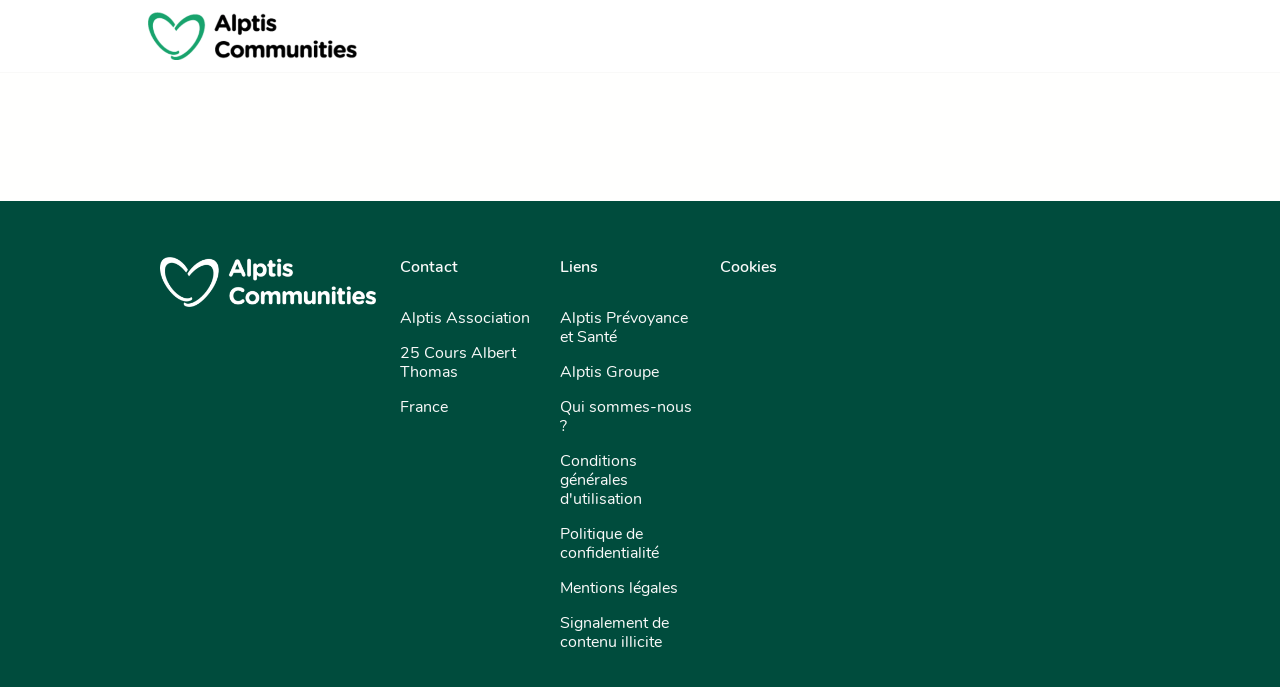

--- FILE ---
content_type: text/html; charset=utf-8
request_url: https://alptis-communities.org/page/signalement-de-contenu-illicite
body_size: 20212
content:
<!DOCTYPE html>
<html class='apple_system_font_resize' lang='fr'>
<head>
<meta content='minimum-scale=1, initial-scale=1, width=device-width' name='viewport'>
<meta charset='UTF-8'>
<meta property="fb:app_id" content="236756069762771"><meta property="og:site_name" content="Alptis Communities"><meta property="og:title" content="Alptis Communities"><meta name="twitter:title" content="Alptis Communities"><meta name="twitter:card" content="summary"><meta property="og:image" content="https://d1c2gz5q23tkk0.cloudfront.net/shrine_store/uploads/networks/2161/networks/2161/large-ad4a86fde054c78c361d7ca12ed5e87a.webp"><meta name="twitter:image" content="https://d1c2gz5q23tkk0.cloudfront.net/shrine_store/uploads/networks/2161/networks/2161/large-ad4a86fde054c78c361d7ca12ed5e87a.webp"><meta property="og:url" content="https://alptis-communities.org/page/signalement-de-contenu-illicite">
<link rel="icon" href="https://alptis-communities.org/favicon.ico" />
<link rel="shortcut icon" type="image/ico" href="https://alptis-communities.org/favicon.ico" />
<link rel="apple-touch-icon" type="image/x-icon" href="https://alptis-communities.org/favicon.ico" />

<title>Alptis Communities</title>
<link href='https://d1c2gz5q23tkk0.cloudfront.net' rel='preconnect'>
<link href='https://static.hivebrite.com' rel='preconnect'>
<link crossorigin='anonymous' href='https://fonts.bunny.net' rel='preconnect'>

<script>var APP_URL_SETTINGS_PORT = "";

window.__HB_ENV__ = {
  ABLY_FRONTEND_CONFIG: {
    ENDPOINT: "hivebrite-eu.realtime.ably.net",
    FALLBACK_HOSTS: ["hivebrite-eu.a.fallback.ably-realtime.com","hivebrite-eu.b.fallback.ably-realtime.com","hivebrite-eu.c.fallback.ably-realtime.com","hivebrite-eu.d.fallback.ably-realtime.com","hivebrite-eu.e.fallback.ably-realtime.com"],
  },
  AMPLITUDE_API_KEY: "572175c4a8d55397e7751d6633147d00",
  APP_VERSION: "6.152.2",
  ASSET_HOST: "https://hivebrite.com",
  AZURE_MAP_API_KEY: "3b37uj3khI2PFIvaa4SmHlrpLGfICKs1L5wxTYbDr0ZjY6jo9NpmJQQJ99BFAC5RqLJnVTWwAAAgAZMP1QI1",
  CKEDITOR_TIMESTAMP: new Date().getTime(), // Uniq key to invalidate CKEditor cache
  CLOUDFLARE_TURNSTILE_SITE_KEY: "0x4AAAAAABmTL8egXEQQUeZr",
  CLUSTER_NAME: "euprod",
  DATADOG_FRONT_TOKEN: "pubc6b336014458f4081f4f5a1abd8d67f0",
  ENVIRONMENT: "" || 'production',
  GOOGLE_RECAPTCHA_V2_SITE_KEY: "6LehSBkaAAAAAIKG1yO2bbYEqHGa_yj2AIPtGISZ",
  GOOGLEMAPS_API_KEY: "AIzaSyDstY91E68nOXlyNIyMvfyVzOgL0p7HS7U",
  HOST: "https://hivebrite.com" + (APP_URL_SETTINGS_PORT ? ":" + APP_URL_SETTINGS_PORT : ""),
  LAUNCHDARKLY_CLIENT_SIDE_ID: "5eef60ad572ea10ab14d2609",
  MAPBOX_DEFAULT_LAYER_EN: "cj97f9w2316l92sp6wmanuyw2",
  MAPBOX_DEFAULT_LAYER_FR: "cj98iomyu2euq2rmtk8q29ujo",
  MAPBOX_ID: "kit-united.cigdtmahj080uvaltlolpka89",
  MAPBOX_KEY: "pk.eyJ1Ijoia2l0LXVuaXRlZCIsImEiOiJjaWdkdG1hd2YwODJzd2VrbjNmdWg2eWVhIn0.TuRpIQECO9U9D2j_syhyeQ",
  MAPBOX_LIGHT_LAYER_EN: "ciu3vxcd800mw2iolkoa3hn0s",
  MAPBOX_LIGHT_LAYER_FR: "cj98iqz782erm2sqgshe023o9",
  PAYPAL_MODE: "production",
  PUBLIC_PATH: "https://static.hivebrite.com/v-573506f40d09e09add152d0dc51dabcbac96a792/packs/",
  SENTRY_DSN_JAVASCRIPT: "https://0ec2c0fb68fe4ebc5e3bdcf752c5286a@o429123.ingest.us.sentry.io/4510425479970816",
  STATIC_ASSETS_HOST: "https://static.hivebrite.com",
  STRIPE_PUBLISHABLE_KEY: "pk_live_BBr5AZdJK34WQXVHykmnFrY6",
  CSV_LIMITS: {
    EMAIL_ANALYTICS_EXPORT: 200000,
    USERS_EXPORT: 500000,
    USERS_IMPORT: 5000,
    USERS_UPDATER: 5000,
    GROUP_MEMBERS_EXPORT: 10000,
    ADMINS_IMPORT: 1000,
    TOPIC_ENGAGEMENT_SCORING_EXPORT: 10000,
    NETWORK_ENGAGEMENT_SCORING_EXPORT: 20000,
    REQUESTS_TO_JOIN_EXPORT: 5000,
    PROFILES_UPDATE_EXPORT: 500000
  }
};

</script>
<style>
  body, button, input, textarea { font-family: Nunito, 'Inter', 'Nunito', Helvetica, Arial, sans-serif !important; }
</style>


<link rel="stylesheet" href="https://static.hivebrite.com/v-573506f40d09e09add152d0dc51dabcbac96a792/packs/css/homepage_network-a9c964224b16e873.css" media="screen, projection" />


<script>
  document.cookie = "hivebrite_connect_fo=; max-age=0; path=/; secure";
</script>
<style>
  /*** Set globals ***/
  :root {
    --color-background: rgba(255, 255, 254, 1);
    --color-background-transparent: rgba(255, 255, 254, 0);
    --color-button-primary: rgba(0, 163, 109, 1);
    --color-button-primary-text: #FFFFFF;
    --color-public-button-primary: rgba(0, 163, 109, 1);
    --color-public-button-primary-text: #FFFFFF;
    --color-public-links: rgba(0, 163, 109, 1)!important;
    --color-public-links-hover: #006644 !important;
  }
</style>
<style>
  /*Public header dynamic color*/
  
  .header--menu__submenus, .rslides_tabs .rslides_here a {
    background-color: rgba(255, 255, 255, 1)!important;
  }
  
  .header__menu li a, .mobile__menu a, .dropdown-more-menu a {
    color: rgba(0, 76, 61, 1)!important;
  }
  
  /*Public top html-block section dynamic color*/
  .html-block--top .cover-color {
    background-color: rgba(255, 255, 255, 0)!important;
  }
  
  /*Public bottom html-block section dynamic color*/
  .html-block--bottom .cover-color {
    background-color: rgba(255, 255, 255, 0)!important;
  }
  
  /*Public news section dynamic color*/
  .news .section-title {
    background-color: rgba(255, 255, 255, 0)!important;
  }
  .news .section-title .h1 {
    color: #2B2B2B!important;
  }
  .news .btn {
    color: #FFFFFF!important;
    background-color: rgba(53, 157, 89, 1)!important;
  }
  .news .cover-color {
    background-color: rgba(255, 255, 255, 0)!important;
  }
  
  /*Public events section dynamic color*/
  .events .h1 {
    color: #2B2B2B!important;
  }
  .events .btn {
    color: #FFFFFF!important;
    background-color: rgba(53, 157, 89, 1)!important;
  }
  .events .cover-color {
    background-color: rgba(255, 255, 255, 0)!important;
  }
  
  /*Public partners section dynamic color*/
  .partners .section-title {
    background-color: rgba(255, 255, 255, 0)!important;
  }
  .partners .section-title .h1 {
    color: ;
  }
  .partners .cover-color {
    background-color: rgba(255, 255, 255, 0)!important;
  }
  
  /*Public header menu item dynamic color*/
  .header__menu > li a span:after, .login-link a:after, .dropdown-more-menu .dropdown-menu li a span:after, .mobile__menu > ul li a span:after {
    background-color: rgba(0, 163, 109, 1)!important;
  }
  
  /*Public header menu dynamic height*/
  body > .header-container--nav {
    height: 72px;
  }
  body .header__menu > li > a, body .header__buttons--right .login-link a, body .js-dropdown-more-menu > a {
    line-height: 72px;
    height: 72px;
  }
  body .header__logo {
    height: 72px;
  }
  body .homepage-network__container {
    padding-top: 72px;
  }
  body .homepage-network__container--more-padding {
    padding-top: 72px;
  }
  body .homepage-notif {
    top: 72px !important;
  }
  body .homepage-notif--top-shifted {
    top: 72px !important;
  }
  
  /*Slider dynamic color*/
  .homepage__header-sider .legend .h1, .homepage__header-sider .legend p {
    color: #FFFFFF!important;
    background-color: rgba(0, 0, 0, 0.3)!important;
  }
  .rslides li .legend {
    top: 46%;
    text-align: left;
  }
  
  /*** Custom class for dynamic color ***/
  /*color_header_public*/
  .custom-color-header-public {
    color: rgba(255, 255, 255, 1)!important;
  }
  .custom-bg-color-header-public {
    background-color: rgba(255, 255, 255, 1)!important;
  }
  .custom-border-color-header-public {
    border-color: rgba(255, 255, 255, 1)!important;
  }
  
  /*color_mobile_header_public*/
  .custom-color-mobile-header-public {
    color: rgba(255, 255, 255, 1)!important;
  }
  .custom-bg-color-mobile-header-public {
    background-color: rgba(255, 255, 255, 1)!important;
  }
  @media (max-width: 44.9375em) {
    .custom-bg-color-mobile-header-public-if-mobile {
      background-color: rgba(255, 255, 255, 1)!important;
    }
  }
  .custom-border-color-mobile-header-public {
    border-color: rgba(255, 255, 255, 1)!important;
  }
  
  /*color_header_links_public*/
  .custom-color-header-links-public {
    color: rgba(0, 76, 61, 1)!important;
  }
  .custom-bg-color-header-links-public {
    background-color: rgba(0, 76, 61, 1)!important;
  }
  .custom-border-color-header-links-public {
    border-color: rgba(0, 76, 61, 1)!important;
  }
  
  /*color_outline_navigation_public*/
  .custom-color-outline-navigation-public {
    color: rgba(0, 163, 109, 1)!important;
  }
  .custom-bg-color-outline-navigation-public {
    background-color: rgba(0, 163, 109, 1)!important;
  }
  .custom-border-color-outline-navigation-public {
    border-color: rgba(0, 163, 109, 1)!important;
  }
  
  /*color_public_links*/
  .custom-color-public-links {
    color: rgba(0, 163, 109, 1)!important;
  }
  .custom-color-public-links:hover {
    color: #006644 !important;
  }
  
  /*color_public_button_primary*/
  .custom-color-public-button-primary {
    color: var(--color-public-button-primary) !important;
  }
  .custom-bg-color-public-button-primary {
    background-color: var(--color-public-button-primary) !important;
  }
  .custom-bg-color-public-button-primary-transparentize {
    background-color: rgba(0, 163, 109, 0.8)!important;
  }
  .custom-border-color-public-button-primary {
    border-color: var(--color-public-button-primary) !important;
  }
  
  /*color_login_button*/
  .custom-color-login-button {
    color: #FFFFFF!important;
  }
  .custom-bg-color-login-button {
    background-color: rgba(53, 157, 89, 1)!important;
  }
  .custom-border-color-login-button {
    border-color: rgba(53, 157, 89, 1)!important;
  }
  
  /*color_header_social_icons_public*/
  .custom-color-header-social-icons-public {
    color: rgba(0, 163, 109, 1)!important;
  }
  .custom-bg-color-header-social-icons-public {
    background-color: rgba(0, 163, 109, 1)!important;
  }
  .custom-border-color-header-social-icons-public {
    border-color: rgba(0, 163, 109, 1)!important;
  }
  
  /*color_footer*/
  .custom-color-footer {
    color: rgba(0, 76, 61, 1)!important;
  }
  .custom-bg-color-footer {
    background-color: rgba(0, 76, 61, 1)!important;
  }
  .custom-border-color-footer {
    border-color: rgba(0, 76, 61, 1)!important;
  }
  
  /*color_footer_links*/
  .custom-color-footer-links, .custom-color-footer-links a {
    color: #FAFAFA!important;
  }
  .custom-bg-color-footer-links {
    background-color: #FAFAFA!important;
  }
  .custom-border-color-footer-links {
    border-color: #FAFAFA!important;
  }
</style>
</head>
<body class='js-homepage-po'>
<a class='skip-to-content' href='#po-main-container'>
<span class='skip-to-content--wrapper'>
Passer au contenu
</span>
</a>

<div class='homepage-network__notifications'>
<div class='homepage-notif homepage-notif--success absolute west one-whole text--center' style='display: none;'>
<div></div>
<a class='homepage-notif__close-button' data-behavior='close-parent' href='#'>&times;</a>
</div>
<div class='homepage-notif homepage-notif--error absolute west one-whole text--center' style='display: none;'>
<div></div>
<a class='homepage-notif__close-button' data-behavior='close-parent' href='#'>&times;</a>
</div>

</div>
<header class='custom-bg-color-header-public custom-bg-color-mobile-header-public-if-mobile header-container header-container--nav publicoffice-header sticky-menu' data-testid='network-bar'>
<div class='homepage-container lap-and-up--soft--sides' role='navigation'>
<div class='toggle-mobile-menu hidden--lap-and-up'>
<button aria-controls='mobile-menu' aria-expanded='false' aria-haspopup aria-label='Activer la navigation principale' class='toggle-mobile-menu-button js-toggle-mobile-menu' type='button'>
<i aria-hidden='true' class='custom-color-header-links-public icon-bars v-middle'></i>
</button>
</div>
<div aria-label='Navigation principale' class='custom-bg-color-mobile-header-public mobile__menu hidden--lap-and-up js-mobile-menu' id='mobile-menu'>
<ul class='soft-double-half--bottom' role='menu'>
<li>
<a class="" href="/"><span style="position: relative;">Accueil</span></a>
</li>
<li>
<a class="" href="/page/sante-durable"><span style="position: relative;">Santé Durable</span></a>
<button aria-expanded='false' aria-label='Activer le sous-menu de l&#39;objet' class='custom-color-header-links-public toggle__sub-menu js-sub_menu_toggle' haspopup='true' type='button'>
<i aria-hidden='true' class='custom-color-header-links-public icon-next-arrow v-middle'></i>
</button>
<ul class='mobile__sub-pages-customizables mobile__sub-pages-customizables--closed'>
<li><a class="" href="https://alptis-communities.org/topics/33865"><span style="position: relative;">Cap Santé Durable</span></a></li>
<li><a class="" href="https://alptis-communities.org/topics/35130"><span style="position: relative;">Santé Durable en Entreprise</span></a></li>
<li><a class="" target="_blank" rel="noopener noreferrer" href="https://www.nature-en-tete.fr/"><span style="position: relative;">Nature en Tête</span></a></li>
</ul>
</li>
<li>
<a class="" href="/page/lien-social"><span style="position: relative;">Lien Social</span></a>
</li>
<li>
<a class="" href="https://alptis-communities.org/events"><span style="position: relative;">Agenda</span></a>
</li>
<li>
<a class="" href="/page/ressources"><span style="position: relative;">Ressources</span></a>
</li>
<li>
<a class="" href="/page/missions-benevoles"><span style="position: relative;">Missions bénévoles</span></a>
</li>
<li>
<a class="" href="/page/je-suis-adherent-alptis-comment-me-connecter"><span style="position: relative;">Info Adhérent Alptis</span></a>
</li>
<li>
<a class="" href="https://alptis-communities.org"><span style="position: relative;">Plus...</span></a>
<button aria-expanded='false' aria-label='Activer le sous-menu de l&#39;objet' class='custom-color-header-links-public toggle__sub-menu js-sub_menu_toggle' haspopup='true' type='button'>
<i aria-hidden='true' class='custom-color-header-links-public icon-next-arrow v-middle'></i>
</button>
<ul class='mobile__sub-pages-customizables mobile__sub-pages-customizables--closed'>
<li><a class="" href="https://alptis-communities.org/topics/41642"><span style="position: relative;">Webzines "Agir Ensemble"</span></a></li>
</ul>
</li>
<li class='text--center no-padding--x'>
<a class="js-login block bold custom-color-header-links-public" href="/login">Se connecter</a>
</li>
<li class='mobile-sign-up-container no-padding--x'>
<div class="" data-component="po.ButtonInLink" data-testid="button-in-link" data-props="{&quot;children&quot;:&quot;Créer un compte&quot;,&quot;linkProps&quot;:{&quot;to&quot;:&quot;https://alptis-communities.org/signup&quot;},&quot;size&quot;:&quot;large&quot;,&quot;variant&quot;:&quot;secondary&quot;,&quot;dataTestId&quot;:&quot;signup-link&quot;}" data-loader="false" data-custom-network-colors="{&quot;button_primary&quot;:&quot;rgba(0, 163, 109, 1)&quot;,&quot;fo_background_color&quot;:&quot;rgba(255, 255, 254, 1)&quot;,&quot;footer_links&quot;:&quot;#FAFAFA&quot;,&quot;footer&quot;:&quot;rgba(0, 76, 61, 1)&quot;,&quot;header_email&quot;:&quot;rgba(255, 255, 255, 1)&quot;,&quot;header_links_public&quot;:&quot;rgba(0, 76, 61, 1)&quot;,&quot;header_links&quot;:&quot;rgba(29, 29, 27, 1)&quot;,&quot;header_public&quot;:&quot;rgba(255, 255, 255, 1)&quot;,&quot;header_social_icons_public&quot;:&quot;rgba(0, 163, 109, 1)&quot;,&quot;header&quot;:&quot;#FFFFFF&quot;,&quot;links&quot;:&quot;rgba(0, 163, 109, 1)&quot;,&quot;login_button&quot;:&quot;rgba(53, 157, 89, 1)&quot;,&quot;login_text&quot;:&quot;#FFFFFF&quot;,&quot;mobile_header_public&quot;:&quot;rgba(255, 255, 255, 1)&quot;,&quot;outline_navigation_public&quot;:&quot;rgba(0, 163, 109, 1)&quot;,&quot;outline_navigation&quot;:&quot;rgba(255, 255, 255, 1)&quot;}" data-custom-network-theming="{&quot;po&quot;:{&quot;po_footer_background_color&quot;:&quot;rgba(0, 76, 61, 1)&quot;,&quot;po_footer_color&quot;:&quot;#FAFAFA&quot;,&quot;po_header_mobile_background_color&quot;:&quot;rgba(255, 255, 255, 1)&quot;,&quot;po_header_social_icons_static_color&quot;:&quot;rgba(0, 163, 109, 1)&quot;,&quot;po_header_static_background_color&quot;:&quot;rgba(255, 255, 255, 1)&quot;,&quot;po_header_static_color&quot;:&quot;rgba(0, 76, 61, 1)&quot;,&quot;po_login_button_background_color&quot;:&quot;rgba(53, 157, 89, 1)&quot;,&quot;po_login_button_color&quot;:&quot;#FFFFFF&quot;,&quot;po_outline_navigation_static_color&quot;:&quot;rgba(0, 163, 109, 1)&quot;,&quot;po_header_social_icons_are_displayed&quot;:false,&quot;po_header_menu_height&quot;:70,&quot;po_header_is_sticky&quot;:null,&quot;po_website_header_logo&quot;:&quot;https://d1c2gz5q23tkk0.cloudfront.net/shrine_store/uploads/networks/2161/networks/2161/large-317310b04250c68b67182ea03cfce0f8.webp&quot;,&quot;po_website_footer_logo&quot;:&quot;https://d1c2gz5q23tkk0.cloudfront.net/assets/networks/2161/website_footer_logo/-original.png?1680200833&quot;,&quot;po_new_website_footer_logo&quot;:&quot;https://d1c2gz5q23tkk0.cloudfront.net/shrine_store/uploads/networks/2161/networks/2161/large-cb1c516dea721ba78c211220c860a573.webp&quot;},&quot;fo&quot;:{&quot;fo_background_color&quot;:&quot;rgba(255, 255, 254, 1)&quot;,&quot;fo_background_gradient&quot;:{&quot;type&quot;:&quot;linear&quot;,&quot;angle&quot;:180,&quot;color1&quot;:&quot;#F7F9FB&quot;,&quot;color2&quot;:&quot;#DFEFFF&quot;,&quot;inlineCSS&quot;:&quot;linear-gradient(180deg, #F7F9FB 0%, #DFEFFF 100%)&quot;,&quot;color1Percentage&quot;:0,&quot;color2Percentage&quot;:100},&quot;fo_background_type&quot;:&quot;SOLID&quot;,&quot;fo_group_menu_background_color&quot;:&quot;rgba(255, 255, 255, 1)&quot;,&quot;fo_group_menu_font_brightness&quot;:&quot;DARK&quot;,&quot;fo_header_scrolled_background_color&quot;:&quot;#FFFFFF&quot;,&quot;fo_header_scrolled_color&quot;:&quot;#2B2B2B&quot;,&quot;fo_header_separator_display&quot;:true,&quot;fo_header_static_background_color&quot;:&quot;#FFFFFF&quot;,&quot;fo_header_static_color&quot;:&quot;rgba(29, 29, 27, 1)&quot;,&quot;fo_links_color&quot;:&quot;rgba(0, 163, 109, 1)&quot;,&quot;fo_main_navigation_change_on_scroll&quot;:false,&quot;fo_menu_scrolled_background_color&quot;:&quot;rgb(255, 255, 255)&quot;,&quot;fo_menu_scrolled_font_brightness&quot;:&quot;DARK&quot;,&quot;fo_menu_static_background_color&quot;:&quot;rgba(0, 76, 61, 1)&quot;,&quot;fo_menu_static_font_brightness&quot;:&quot;LIGHT&quot;,&quot;fo_outboxed_font_brightness&quot;:&quot;DARK&quot;,&quot;fo_outline_navigation_scrolled_color&quot;:&quot;rgba(53, 157, 89, 1)&quot;,&quot;fo_outline_navigation_static_color&quot;:&quot;rgba(255, 255, 255, 1)&quot;,&quot;fo_page_header_background_color&quot;:&quot;rgb(255, 255, 255)&quot;,&quot;fo_page_header_font_brightness&quot;:&quot;DARK&quot;,&quot;fo_primary_color&quot;:&quot;rgba(0, 163, 109, 1)&quot;,&quot;fo_secondary_navigation_background_color&quot;:&quot;rgb(255, 255, 255)&quot;,&quot;fo_secondary_navigation_font_brightness&quot;:&quot;DARK&quot;,&quot;fo_website_header_logo&quot;:&quot;https://d102smnvqbot52.cloudfront.net/shrine_store/uploads/networks/2161/networks/2161/large-93be401bdcb021227bc1800ba2d47865.webp?Expires=1769009589\u0026Signature=l0Uhk3Yc5mA~jg2o0Dbt76zGwqNXT~i~DZHhlsd7EFznCwV0j4V-C1dvOTCDfXGYqIXOi6YLhF-zljhf1MGqB7nlSA-moJUta1tZSpPjK9MveFkVCHWpjcpYsYI8QLEg9uGADUtbvst60Gor7O3KIgVq0yhLT3MeROEdC-ZrtORRZDB4DouPyyzZyYtGw8jFbGhPN2Kt1DR3Nq6MkdinJsixXfIddxcmDhE~XCukTy6tU4uBTSWnN3yXrGAEp2EXVEYNuZji9cvWdWVAZhK8sl7XzTFVvqVoaKJchv4gekHitB9ohoicf~x~Per17S9AerBbEa-ugOdV5O7eXZNf-g__\u0026Key-Pair-Id=K2FGAUSZJ303Q5&quot;,&quot;fo_frame_font_brightness&quot;:&quot;DARK&quot;,&quot;fo_frame_background_color&quot;:&quot;rgb(255, 255, 255)&quot;,&quot;fo_frame_border_radius&quot;:10,&quot;fo_frame_drop_shadow&quot;:&quot;rgba(0, 0, 0, 0.1)&quot;,&quot;fo_inputs_font_brightness&quot;:&quot;DARK&quot;,&quot;fo_inputs_background_color&quot;:&quot;rgb(255, 255, 255)&quot;,&quot;fo_inputs_outline_color&quot;:&quot;rgb(43, 43, 43)&quot;,&quot;fo_secondary_button_font_brightness&quot;:&quot;DARK&quot;,&quot;fo_secondary_button_background_color&quot;:&quot;rgb(242, 243, 245)&quot;,&quot;fo_button_border_radius&quot;:5},&quot;global&quot;:{&quot;google_font_family&quot;:&quot;Nunito&quot;,&quot;custom_font_name&quot;:null,&quot;custom_font_weight_400&quot;:{&quot;id&quot;:633,&quot;name&quot;:&quot;400&quot;,&quot;font_id&quot;:363,&quot;created_at&quot;:&quot;2023-08-28T08:17:02Z&quot;,&quot;updated_at&quot;:&quot;2023-08-28T08:17:02Z&quot;},&quot;custom_font_weight_700&quot;:{&quot;id&quot;:634,&quot;name&quot;:&quot;700&quot;,&quot;font_id&quot;:363,&quot;created_at&quot;:&quot;2023-08-28T08:17:02Z&quot;,&quot;updated_at&quot;:&quot;2023-08-28T08:17:02Z&quot;},&quot;custom_font_weight_400_woff&quot;:null,&quot;custom_font_weight_400_ttf&quot;:null,&quot;custom_font_weight_700_woff&quot;:null,&quot;custom_font_weight_700_ttf&quot;:null,&quot;font_type&quot;:&quot;GOOGLE&quot;,&quot;header_email&quot;:&quot;rgba(255, 255, 255, 1)&quot;,&quot;avatar&quot;:&quot;https://d1c2gz5q23tkk0.cloudfront.net/assets/networks/2161/avatar/60e363dd481aec9621528287ce51ed92-original.png?1678457612&quot;,&quot;new_avatar&quot;:&quot;https://d1c2gz5q23tkk0.cloudfront.net/shrine_store/uploads/networks/2161/networks/2161/large-ad4a86fde054c78c361d7ca12ed5e87a.webp&quot;,&quot;favicon&quot;:&quot;https://d1c2gz5q23tkk0.cloudfront.net/assets/networks/2161/favicon/-original.png?1678457541&quot;,&quot;new_favicon&quot;:&quot;https://d1c2gz5q23tkk0.cloudfront.net/shrine_store/uploads/networks/2161/networks/2161/thumb-5100de4af473bd02148ac12b3353db52.webp&quot;,&quot;mobile_header_logo&quot;:&quot;https://d1c2gz5q23tkk0.cloudfront.net/assets/networks/2161/mobile_header_logo/60e363dd481aec9621528287ce51ed92-original.png?1678457613&quot;,&quot;new_mobile_header_logo&quot;:&quot;https://d1c2gz5q23tkk0.cloudfront.net/shrine_store/uploads/networks/2161/networks/2161/large-01ae5463b69022c8d7a29916529abe28.webp&quot;,&quot;is_unverified_font_selected&quot;:false}}" data-current-network-id="2161"></div>
</li>
</ul>
</div>
<a class="js-logo-container header__logo-container" href="https://alptis-communities.org/"><img alt="Alptis Communities logo" class="header__logo__po" src="https://d1c2gz5q23tkk0.cloudfront.net/shrine_store/uploads/networks/2161/networks/2161/large-317310b04250c68b67182ea03cfce0f8.webp" />
</a><div class='js-menu-container header__menu-container'>
<ul class='js-menu header__menu grid__item' data-testid='network-menu'>
<li>
<a class="" href="/"><span style="position: relative;">Accueil</span></a>
</li>
<li aria-expanded='false' class='js-has-submenu' haspopup='true'>
<a class="" href="/page/sante-durable"><span style="position: relative;">Santé Durable</span></a>
<ul class='header--menu__submenus js-submenu'>
<li>
<a class="" href="https://alptis-communities.org/topics/33865"><span style="position: relative;">Cap Santé Durable</span></a>
</li>
<li>
<a class="" href="https://alptis-communities.org/topics/35130"><span style="position: relative;">Santé Durable en Entreprise</span></a>
</li>
<li>
<a class="" target="_blank" rel="noopener noreferrer" href="https://www.nature-en-tete.fr/"><span style="position: relative;">Nature en Tête</span></a>
</li>
</ul>
</li>
<li>
<a class="" href="/page/lien-social"><span style="position: relative;">Lien Social</span></a>
</li>
<li>
<a class="" href="https://alptis-communities.org/events"><span style="position: relative;">Agenda</span></a>
</li>
<li>
<a class="" href="/page/ressources"><span style="position: relative;">Ressources</span></a>
</li>
<li>
<a class="" href="/page/missions-benevoles"><span style="position: relative;">Missions bénévoles</span></a>
</li>
<li>
<a class="" href="/page/je-suis-adherent-alptis-comment-me-connecter"><span style="position: relative;">Info Adhérent Alptis</span></a>
</li>
<li aria-expanded='false' class='js-has-submenu' haspopup='true'>
<a class="" href="https://alptis-communities.org"><span style="position: relative;">Plus...</span></a>
<ul class='header--menu__submenus js-submenu'>
<li>
<a class="" href="https://alptis-communities.org/topics/41642"><span style="position: relative;">Webzines "Agir Ensemble"</span></a>
</li>
</ul>
</li>
</ul>
<div class='js-dropdown-more-menu dropdown-more-menu hard hidden grid__item dropdown'>
<a class='item-actions' data-toggle='dropdown' href='#'>
<span class='custom-color-header-links-public'>Plus</span>
<i class='icon-chevron-down f-size--small color-white custom-color-header-links-public'></i>
</a>
<ul class='dropdown-menu dropdown-menu--right header--menu__submenus'></ul>
</div>
</div>
<div class='js-buttons-right-container header__buttons--right hidden--palm'>
<div id='header__buttons--right__flex'>
<div class='login-link inline-block'>
<a class="js-login block bold custom-color-header-links-public" href="/login">Se connecter</a>
</div>
<div class='inline-block'>
<div class="" data-component="po.ButtonInLink" data-testid="button-in-link" data-props="{&quot;children&quot;:&quot;Créer un compte&quot;,&quot;linkProps&quot;:{&quot;to&quot;:&quot;https://alptis-communities.org/signup&quot;},&quot;size&quot;:&quot;large&quot;,&quot;variant&quot;:&quot;secondary&quot;,&quot;dataTestId&quot;:&quot;signup-link&quot;}" data-loader="false" data-custom-network-colors="{&quot;button_primary&quot;:&quot;rgba(0, 163, 109, 1)&quot;,&quot;fo_background_color&quot;:&quot;rgba(255, 255, 254, 1)&quot;,&quot;footer_links&quot;:&quot;#FAFAFA&quot;,&quot;footer&quot;:&quot;rgba(0, 76, 61, 1)&quot;,&quot;header_email&quot;:&quot;rgba(255, 255, 255, 1)&quot;,&quot;header_links_public&quot;:&quot;rgba(0, 76, 61, 1)&quot;,&quot;header_links&quot;:&quot;rgba(29, 29, 27, 1)&quot;,&quot;header_public&quot;:&quot;rgba(255, 255, 255, 1)&quot;,&quot;header_social_icons_public&quot;:&quot;rgba(0, 163, 109, 1)&quot;,&quot;header&quot;:&quot;#FFFFFF&quot;,&quot;links&quot;:&quot;rgba(0, 163, 109, 1)&quot;,&quot;login_button&quot;:&quot;rgba(53, 157, 89, 1)&quot;,&quot;login_text&quot;:&quot;#FFFFFF&quot;,&quot;mobile_header_public&quot;:&quot;rgba(255, 255, 255, 1)&quot;,&quot;outline_navigation_public&quot;:&quot;rgba(0, 163, 109, 1)&quot;,&quot;outline_navigation&quot;:&quot;rgba(255, 255, 255, 1)&quot;}" data-custom-network-theming="{&quot;po&quot;:{&quot;po_footer_background_color&quot;:&quot;rgba(0, 76, 61, 1)&quot;,&quot;po_footer_color&quot;:&quot;#FAFAFA&quot;,&quot;po_header_mobile_background_color&quot;:&quot;rgba(255, 255, 255, 1)&quot;,&quot;po_header_social_icons_static_color&quot;:&quot;rgba(0, 163, 109, 1)&quot;,&quot;po_header_static_background_color&quot;:&quot;rgba(255, 255, 255, 1)&quot;,&quot;po_header_static_color&quot;:&quot;rgba(0, 76, 61, 1)&quot;,&quot;po_login_button_background_color&quot;:&quot;rgba(53, 157, 89, 1)&quot;,&quot;po_login_button_color&quot;:&quot;#FFFFFF&quot;,&quot;po_outline_navigation_static_color&quot;:&quot;rgba(0, 163, 109, 1)&quot;,&quot;po_header_social_icons_are_displayed&quot;:false,&quot;po_header_menu_height&quot;:70,&quot;po_header_is_sticky&quot;:null,&quot;po_website_header_logo&quot;:&quot;https://d1c2gz5q23tkk0.cloudfront.net/shrine_store/uploads/networks/2161/networks/2161/large-317310b04250c68b67182ea03cfce0f8.webp&quot;,&quot;po_website_footer_logo&quot;:&quot;https://d1c2gz5q23tkk0.cloudfront.net/assets/networks/2161/website_footer_logo/-original.png?1680200833&quot;,&quot;po_new_website_footer_logo&quot;:&quot;https://d1c2gz5q23tkk0.cloudfront.net/shrine_store/uploads/networks/2161/networks/2161/large-cb1c516dea721ba78c211220c860a573.webp&quot;},&quot;fo&quot;:{&quot;fo_background_color&quot;:&quot;rgba(255, 255, 254, 1)&quot;,&quot;fo_background_gradient&quot;:{&quot;type&quot;:&quot;linear&quot;,&quot;angle&quot;:180,&quot;color1&quot;:&quot;#F7F9FB&quot;,&quot;color2&quot;:&quot;#DFEFFF&quot;,&quot;inlineCSS&quot;:&quot;linear-gradient(180deg, #F7F9FB 0%, #DFEFFF 100%)&quot;,&quot;color1Percentage&quot;:0,&quot;color2Percentage&quot;:100},&quot;fo_background_type&quot;:&quot;SOLID&quot;,&quot;fo_group_menu_background_color&quot;:&quot;rgba(255, 255, 255, 1)&quot;,&quot;fo_group_menu_font_brightness&quot;:&quot;DARK&quot;,&quot;fo_header_scrolled_background_color&quot;:&quot;#FFFFFF&quot;,&quot;fo_header_scrolled_color&quot;:&quot;#2B2B2B&quot;,&quot;fo_header_separator_display&quot;:true,&quot;fo_header_static_background_color&quot;:&quot;#FFFFFF&quot;,&quot;fo_header_static_color&quot;:&quot;rgba(29, 29, 27, 1)&quot;,&quot;fo_links_color&quot;:&quot;rgba(0, 163, 109, 1)&quot;,&quot;fo_main_navigation_change_on_scroll&quot;:false,&quot;fo_menu_scrolled_background_color&quot;:&quot;rgb(255, 255, 255)&quot;,&quot;fo_menu_scrolled_font_brightness&quot;:&quot;DARK&quot;,&quot;fo_menu_static_background_color&quot;:&quot;rgba(0, 76, 61, 1)&quot;,&quot;fo_menu_static_font_brightness&quot;:&quot;LIGHT&quot;,&quot;fo_outboxed_font_brightness&quot;:&quot;DARK&quot;,&quot;fo_outline_navigation_scrolled_color&quot;:&quot;rgba(53, 157, 89, 1)&quot;,&quot;fo_outline_navigation_static_color&quot;:&quot;rgba(255, 255, 255, 1)&quot;,&quot;fo_page_header_background_color&quot;:&quot;rgb(255, 255, 255)&quot;,&quot;fo_page_header_font_brightness&quot;:&quot;DARK&quot;,&quot;fo_primary_color&quot;:&quot;rgba(0, 163, 109, 1)&quot;,&quot;fo_secondary_navigation_background_color&quot;:&quot;rgb(255, 255, 255)&quot;,&quot;fo_secondary_navigation_font_brightness&quot;:&quot;DARK&quot;,&quot;fo_website_header_logo&quot;:&quot;https://d102smnvqbot52.cloudfront.net/shrine_store/uploads/networks/2161/networks/2161/large-93be401bdcb021227bc1800ba2d47865.webp?Expires=1769009590\u0026Signature=cn16JrhApdhr9uJfAJprVeIkZpXSFnuNdWyyG0~LaA4tCeLydcEFksknAULHW54dKzU4xTPmE3P5zA2dbDUWncYCKbCEAQRJyJ3g~KDhZ5VuHpNwotu8ZobF9iwGnYw8mTakJSyyqlD2VAHty9Cu3vD0c99uIP6koNCZv4vCbeSxpiV7sg6CNLs3J2pS~Xp-koswRX2qwWYqrANepxA~y8qrjhGc01b-bylqXloFYKNfxgQ-ZLadaV-qtjuofwdBGadFYwOF7rb5nAgSGPW~34nHeuKBfsOtvyV6BB8SLhRo8mzxkQ5Bhdp3USyqcyHdTGtG9ccskMAFnfKx~dtrHA__\u0026Key-Pair-Id=K2FGAUSZJ303Q5&quot;,&quot;fo_frame_font_brightness&quot;:&quot;DARK&quot;,&quot;fo_frame_background_color&quot;:&quot;rgb(255, 255, 255)&quot;,&quot;fo_frame_border_radius&quot;:10,&quot;fo_frame_drop_shadow&quot;:&quot;rgba(0, 0, 0, 0.1)&quot;,&quot;fo_inputs_font_brightness&quot;:&quot;DARK&quot;,&quot;fo_inputs_background_color&quot;:&quot;rgb(255, 255, 255)&quot;,&quot;fo_inputs_outline_color&quot;:&quot;rgb(43, 43, 43)&quot;,&quot;fo_secondary_button_font_brightness&quot;:&quot;DARK&quot;,&quot;fo_secondary_button_background_color&quot;:&quot;rgb(242, 243, 245)&quot;,&quot;fo_button_border_radius&quot;:5},&quot;global&quot;:{&quot;google_font_family&quot;:&quot;Nunito&quot;,&quot;custom_font_name&quot;:null,&quot;custom_font_weight_400&quot;:{&quot;id&quot;:633,&quot;name&quot;:&quot;400&quot;,&quot;font_id&quot;:363,&quot;created_at&quot;:&quot;2023-08-28T08:17:02Z&quot;,&quot;updated_at&quot;:&quot;2023-08-28T08:17:02Z&quot;},&quot;custom_font_weight_700&quot;:{&quot;id&quot;:634,&quot;name&quot;:&quot;700&quot;,&quot;font_id&quot;:363,&quot;created_at&quot;:&quot;2023-08-28T08:17:02Z&quot;,&quot;updated_at&quot;:&quot;2023-08-28T08:17:02Z&quot;},&quot;custom_font_weight_400_woff&quot;:null,&quot;custom_font_weight_400_ttf&quot;:null,&quot;custom_font_weight_700_woff&quot;:null,&quot;custom_font_weight_700_ttf&quot;:null,&quot;font_type&quot;:&quot;GOOGLE&quot;,&quot;header_email&quot;:&quot;rgba(255, 255, 255, 1)&quot;,&quot;avatar&quot;:&quot;https://d1c2gz5q23tkk0.cloudfront.net/assets/networks/2161/avatar/60e363dd481aec9621528287ce51ed92-original.png?1678457612&quot;,&quot;new_avatar&quot;:&quot;https://d1c2gz5q23tkk0.cloudfront.net/shrine_store/uploads/networks/2161/networks/2161/large-ad4a86fde054c78c361d7ca12ed5e87a.webp&quot;,&quot;favicon&quot;:&quot;https://d1c2gz5q23tkk0.cloudfront.net/assets/networks/2161/favicon/-original.png?1678457541&quot;,&quot;new_favicon&quot;:&quot;https://d1c2gz5q23tkk0.cloudfront.net/shrine_store/uploads/networks/2161/networks/2161/thumb-5100de4af473bd02148ac12b3353db52.webp&quot;,&quot;mobile_header_logo&quot;:&quot;https://d1c2gz5q23tkk0.cloudfront.net/assets/networks/2161/mobile_header_logo/60e363dd481aec9621528287ce51ed92-original.png?1678457613&quot;,&quot;new_mobile_header_logo&quot;:&quot;https://d1c2gz5q23tkk0.cloudfront.net/shrine_store/uploads/networks/2161/networks/2161/large-01ae5463b69022c8d7a29916529abe28.webp&quot;,&quot;is_unverified_font_selected&quot;:false}}" data-current-network-id="2161"></div>
</div>
</div>
</div>
</div>
</header>

<div class='homepage-network__container white--soft' id='po-main-container' role='main' tabIndex='-1'>

<div id='js-page-customizable'></div>

</div>
<footer class='custom-bg-color-footer custom-color-footer-links network__footer js-network__footer relative font-in-rem' data-testid='network-footer'>
<div class='public-footer-container f-size--1-3'>
<div class='grid grid--full network-footer-first-line'><div class='grid__item three-twelfths lap--four-twelfths palm--one-whole palm--push-double--bottom'>
<div class='network-footer-column'>
<img alt="Logo de Alptis Communities" src="https://d1c2gz5q23tkk0.cloudfront.net/shrine_store/uploads/networks/2161/networks/2161/large-cb1c516dea721ba78c211220c860a573.webp" />
</div>
</div><div class='grid__item two-twelfths lap--three-twelfths palm--one-whole'>
<div class='network-footer-column line-height-1-5'>
<div class='custom-color-footer-links network-footer__section-title f-size--1-3'>Contact</div>
<p class='network-footer__item'>Alptis Association</p>
<p class='network-footer__item'>25 Cours Albert Thomas</p>
<p class='network-footer__item'>France</p>
</div>
</div><div class='grid__item two-twelfths lap--three-twelfths palm--one-whole palm--push--top'>
<div class='network-footer-column line-height-1-5'>
<div class='custom-color-footer-links network-footer__section-title f-size--1-3'>Liens</div>
<nav aria-label='Liens'>
<ul>
<li class='network-footer__item'><a target="_blank" rel="noopener noreferrer" class="custom-color-footer-links" title="Alptis Prévoyance et Santé" href="http://www.alptis.org">Alptis Prévoyance et Santé</a></li>
<li class='network-footer__item'><a target="_blank" rel="noopener noreferrer" class="custom-color-footer-links" title="Alptis Groupe" href="http://www.alptis.org">Alptis Groupe</a></li>
<li class='network-footer__item'><a target="_blank" rel="noopener noreferrer" class="custom-color-footer-links" title="Qui sommes-nous ?" href="https://alptis-communities.org/page/a-propos">Qui sommes-nous ?</a></li>
<li class='network-footer__item'><a target="_blank" rel="noopener noreferrer" class="custom-color-footer-links" title="Conditions générales d&#39;utilisation" href="https://alptis-communities.org/page/conditions-generales-utilisation">Conditions générales d&#39;utilisation</a></li>
<li class='network-footer__item'><a target="_blank" rel="noopener noreferrer" class="custom-color-footer-links" title="Politique de confidentialité" href="https://alptis-communities.org/page/politique-de-confidentialite">Politique de confidentialité</a></li>
<li class='network-footer__item'><a target="_blank" rel="noopener noreferrer" class="custom-color-footer-links" title="Mentions légales" href="https://alptis-communities.org/page/mentions-legales">Mentions légales</a></li>
<li class='network-footer__item'><a target="_blank" rel="noopener noreferrer" class="custom-color-footer-links" title="Signalement de contenu illicite" href="https://alptis-communities.org/page/signalement-de-contenu-illicite">Signalement de contenu illicite</a></li>
</ul>
</nav>
</div>
</div><div class='grid__item two-twelfths lap--two-twelfths palm--one-whole palm--push--top'>
<div class='network-footer-column'>
<div class='custom-color-footer-links network-footer__section-title f-size--1-3'>Cookies</div>
<div class="" data-component="shared.WithdrawConsentBtn" data-testid="withdraw-consent-btn" data-props="{&quot;colorFooterLinks&quot;:&quot;#FAFAFA&quot;}" data-loader="false" data-custom-network-colors="{}" data-custom-network-theming="{}"></div>
</div>
</div></div>
</div>
</footer>

<script>
  window.__HB_NETWORK__ = {
    id: 2161,
    identifier: "alptis",
  }
</script>
<script>
  window.__DATADOG_ACTIVATION__ = true;
</script>
<script>
  window.__HB_OFFICE__ = 'PO'
</script>
<script>
  window.__CLIENT_TRACKING__ = {
    trackingId: "",
    googleTagManagerId: "GTM-P4LZVS9",
  }
</script>
<script src="https://static.hivebrite.com/v-573506f40d09e09add152d0dc51dabcbac96a792/packs/js/runtime-1654d4b65c8f3a8c.js" crossorigin="anonymous"></script>
<script src="https://static.hivebrite.com/v-573506f40d09e09add152d0dc51dabcbac96a792/packs/js/commons-455c7de22ccfc73a.js" crossorigin="anonymous"></script>
<script src="https://static.hivebrite.com/v-573506f40d09e09add152d0dc51dabcbac96a792/packs/js/vendors-08ddd8d45264ac41.js" crossorigin="anonymous"></script>
<script src="https://static.hivebrite.com/v-573506f40d09e09add152d0dc51dabcbac96a792/packs/js/shared-e9d8abf9c11e64e3.js" crossorigin="anonymous"></script>
<script src="https://static.hivebrite.com/v-573506f40d09e09add152d0dc51dabcbac96a792/packs/js/routes-58e6740c87f5a2ac.js" crossorigin="anonymous"></script>
<script src="https://static.hivebrite.com/v-573506f40d09e09add152d0dc51dabcbac96a792/packs/js/envs-915ae365d240cabc.js" crossorigin="anonymous"></script>
<script src="https://static.hivebrite.com/v-573506f40d09e09add152d0dc51dabcbac96a792/packs/js/locales/fr-d9b4967b554136c1.js" crossorigin="anonymous"></script>
<script>
  window.__HB_COUNTRY_CODE__ = "US"
  
  if ("false" === "true") {
    window.is_from_china = true
  }
  
  window.__HB_LOCALE__ = "fr"
  
  if (window.I18n) {
    window.I18n.defaultLocale = "en"
    window.I18n.locale = "fr"
  }
</script>
<script>
  var topicConfiguration = {
    id: "",
    whitelabelURL: false,
    whitelabelName: "",
  }
  
  var donationConfiguration = {
    whitelabelURL: false,
  }
  
  if (window.Hivebrite) {
    window.Hivebrite.topic = topicConfiguration
    window.Hivebrite.donation = donationConfiguration
  } else {
    window.Hivebrite = {
      rootUrl: "https://alptis-communities.org",
      topic: topicConfiguration,
      donation: donationConfiguration,
    }
  }
</script>
<script src="https://static.hivebrite.com/v-573506f40d09e09add152d0dc51dabcbac96a792/packs/js/homepage_network-c7987ceda321ac8c.js" crossorigin="anonymous"></script>
<script>
  (g=>{var h,a,k,p="The Google Maps JavaScript API",c="google",l="importLibrary",q="__ib__",m=document,b=window;b=b[c]||(b[c]={});var d=b.maps||(b.maps={}),r=new Set,e=new URLSearchParams,u=()=>h||(h=new Promise(async(f,n)=>{await (a=m.createElement("script"));e.set("libraries",[...r]+"");for(k in g)e.set(k.replace(/[A-Z]/g,t=>"_"+t[0].toLowerCase()),g[k]);e.set("callback",c+".maps."+q);a.src=`https://maps.${c}apis.com/maps/api/js?`+e;d[q]=f;a.onerror=()=>h=n(Error(p+" could not load."));a.nonce=m.querySelector("script[nonce]")?.nonce||"";m.head.append(a)}));d[l]?console.warn(p+" only loads once. Ignoring:",g):d[l]=(f,...n)=>r.add(f)&&u().then(()=>d[l](f,...n))})({
    key: "AIzaSyDstY91E68nOXlyNIyMvfyVzOgL0p7HS7U",
    v: "quarterly",
    libraries: "places",
    language: "en",
  });
</script>


<div class="" data-component="shared.BannerAppStandalone" data-testid="banner-app-standalone" data-props="{&quot;env&quot;:&quot;po&quot;}" data-loader="false" data-custom-network-colors="{}" data-custom-network-theming="{}"></div>
<script>
  $(function() {
    var $el = $('#js-page-customizable');
  
    var pageCustomizable = React.createElement(PageCustomizableStandalone, {
      headerVisible: true,
      legacyContentClassName: "container--centered soft-double--ends soft--sides",
      networkRootUrl: "https://alptis-communities.org",
      network: {
        network_config: {
          network_root_url: "https://alptis-communities.org",
        },
        colors: {"network":{"colors":{"button_primary":"rgba(0, 163, 109, 1)","fo_background_color":"rgba(255, 255, 254, 1)","footer_links":"#FAFAFA","footer":"rgba(0, 76, 61, 1)","header_email":"rgba(255, 255, 255, 1)","header_links_public":"rgba(0, 76, 61, 1)","header_links":"rgba(29, 29, 27, 1)","header_public":"rgba(255, 255, 255, 1)","header_social_icons_public":"rgba(0, 163, 109, 1)","header":"#FFFFFF","links":"rgba(0, 163, 109, 1)","login_button":"rgba(53, 157, 89, 1)","login_text":"#FFFFFF","mobile_header_public":"rgba(255, 255, 255, 1)","outline_navigation_public":"rgba(0, 163, 109, 1)","outline_navigation":"rgba(255, 255, 255, 1)"}}}.network.colors,
        features: {
          page_builder: {
            config: {
              page_builder_v2_enabled: true
            }
          },
          cookies: {
            config: {
              display_third_party_consent: true,
            }
          }
        },
        networkFont: "Nunito",
        page_title: {"network":{"id":2161,"title":"Alptis Communities","identifier":"alptis","page_title":"Alptis Communities","internal_header_menu":false,"can_sign_in_with_linkedin":false,"can_sign_in_with_email":true,"can_sign_in_with_facebook":false,"can_sign_in_with_google":false,"can_sign_in_with_apple":false,"users_can_invite_all_users":true,"bias_location":{"id":511646,"locationable_id":2161,"locationable_type":"Network","location":"France","lng":"2.213749","lat":"46.227638","city":null,"country":"France","location_level":"country","created_at":"2022-10-27T12:55:17Z","updated_at":"2022-10-27T12:55:17Z","country_code":"FR","provider":"google","administrative_area_level_1":null,"administrative_area_level_2":null,"sublocality_level_1":null,"neighborhood":null,"colloquial_area":null,"postal_code":null},"sender_email":"contact@alptis-communities.org","currencies":[{"id":1,"name":"Euro","code":"EUR","symbol":"€","created_at":"2018-11-05T17:06:24Z","updated_at":"2018-11-05T17:06:24Z","has_cents":true}],"colors":{"button_primary":"rgba(0, 163, 109, 1)","fo_background_color":"rgba(255, 255, 254, 1)","footer_links":"#FAFAFA","footer":"rgba(0, 76, 61, 1)","header_email":"rgba(255, 255, 255, 1)","header_links_public":"rgba(0, 76, 61, 1)","header_links":"rgba(29, 29, 27, 1)","header_public":"rgba(255, 255, 255, 1)","header_social_icons_public":"rgba(0, 163, 109, 1)","header":"#FFFFFF","links":"rgba(0, 163, 109, 1)","login_button":"rgba(53, 157, 89, 1)","login_text":"#FFFFFF","mobile_header_public":"rgba(255, 255, 255, 1)","outline_navigation_public":"rgba(0, 163, 109, 1)","outline_navigation":"rgba(255, 255, 255, 1)"},"theming":{"po":{"po_footer_background_color":"rgba(0, 76, 61, 1)","po_footer_color":"#FAFAFA","po_header_mobile_background_color":"rgba(255, 255, 255, 1)","po_header_social_icons_static_color":"rgba(0, 163, 109, 1)","po_header_static_background_color":"rgba(255, 255, 255, 1)","po_header_static_color":"rgba(0, 76, 61, 1)","po_login_button_background_color":"rgba(53, 157, 89, 1)","po_login_button_color":"#FFFFFF","po_outline_navigation_static_color":"rgba(0, 163, 109, 1)","po_header_social_icons_are_displayed":false,"po_header_menu_height":70,"po_header_is_sticky":null,"po_website_header_logo":"https://d1c2gz5q23tkk0.cloudfront.net/shrine_store/uploads/networks/2161/networks/2161/large-317310b04250c68b67182ea03cfce0f8.webp","po_website_footer_logo":"https://d1c2gz5q23tkk0.cloudfront.net/assets/networks/2161/website_footer_logo/-original.png?1680200833","po_new_website_footer_logo":"https://d1c2gz5q23tkk0.cloudfront.net/shrine_store/uploads/networks/2161/networks/2161/large-cb1c516dea721ba78c211220c860a573.webp"},"fo":{"fo_background_color":"rgba(255, 255, 254, 1)","fo_background_gradient":{"type":"linear","angle":180,"color1":"#F7F9FB","color2":"#DFEFFF","inlineCSS":"linear-gradient(180deg, #F7F9FB 0%, #DFEFFF 100%)","color1Percentage":0,"color2Percentage":100},"fo_background_type":"SOLID","fo_group_menu_background_color":"rgba(255, 255, 255, 1)","fo_group_menu_font_brightness":"DARK","fo_header_scrolled_background_color":"#FFFFFF","fo_header_scrolled_color":"#2B2B2B","fo_header_separator_display":true,"fo_header_static_background_color":"#FFFFFF","fo_header_static_color":"rgba(29, 29, 27, 1)","fo_links_color":"rgba(0, 163, 109, 1)","fo_main_navigation_change_on_scroll":false,"fo_menu_scrolled_background_color":"rgb(255, 255, 255)","fo_menu_scrolled_font_brightness":"DARK","fo_menu_static_background_color":"rgba(0, 76, 61, 1)","fo_menu_static_font_brightness":"LIGHT","fo_outboxed_font_brightness":"DARK","fo_outline_navigation_scrolled_color":"rgba(53, 157, 89, 1)","fo_outline_navigation_static_color":"rgba(255, 255, 255, 1)","fo_page_header_background_color":"rgb(255, 255, 255)","fo_page_header_font_brightness":"DARK","fo_primary_color":"rgba(0, 163, 109, 1)","fo_secondary_navigation_background_color":"rgb(255, 255, 255)","fo_secondary_navigation_font_brightness":"DARK","fo_website_header_logo":"https://d102smnvqbot52.cloudfront.net/shrine_store/uploads/networks/2161/networks/2161/large-93be401bdcb021227bc1800ba2d47865.webp?Expires=1769009589&Signature=l0Uhk3Yc5mA~jg2o0Dbt76zGwqNXT~i~DZHhlsd7EFznCwV0j4V-C1dvOTCDfXGYqIXOi6YLhF-zljhf1MGqB7nlSA-moJUta1tZSpPjK9MveFkVCHWpjcpYsYI8QLEg9uGADUtbvst60Gor7O3KIgVq0yhLT3MeROEdC-ZrtORRZDB4DouPyyzZyYtGw8jFbGhPN2Kt1DR3Nq6MkdinJsixXfIddxcmDhE~XCukTy6tU4uBTSWnN3yXrGAEp2EXVEYNuZji9cvWdWVAZhK8sl7XzTFVvqVoaKJchv4gekHitB9ohoicf~x~Per17S9AerBbEa-ugOdV5O7eXZNf-g__&Key-Pair-Id=K2FGAUSZJ303Q5","fo_frame_font_brightness":"DARK","fo_frame_background_color":"rgb(255, 255, 255)","fo_frame_border_radius":10,"fo_frame_drop_shadow":"rgba(0, 0, 0, 0.1)","fo_inputs_font_brightness":"DARK","fo_inputs_background_color":"rgb(255, 255, 255)","fo_inputs_outline_color":"rgb(43, 43, 43)","fo_secondary_button_font_brightness":"DARK","fo_secondary_button_background_color":"rgb(242, 243, 245)","fo_button_border_radius":5},"global":{"google_font_family":"Nunito","custom_font_name":null,"custom_font_weight_400":{"id":633,"name":"400","font_id":363,"created_at":"2023-08-28T08:17:02Z","updated_at":"2023-08-28T08:17:02Z"},"custom_font_weight_700":{"id":634,"name":"700","font_id":363,"created_at":"2023-08-28T08:17:02Z","updated_at":"2023-08-28T08:17:02Z"},"custom_font_weight_400_woff":null,"custom_font_weight_400_ttf":null,"custom_font_weight_700_woff":null,"custom_font_weight_700_ttf":null,"font_type":"GOOGLE","header_email":"rgba(255, 255, 255, 1)","avatar":"https://d1c2gz5q23tkk0.cloudfront.net/assets/networks/2161/avatar/60e363dd481aec9621528287ce51ed92-original.png?1678457612","new_avatar":"https://d1c2gz5q23tkk0.cloudfront.net/shrine_store/uploads/networks/2161/networks/2161/large-ad4a86fde054c78c361d7ca12ed5e87a.webp","favicon":"https://d1c2gz5q23tkk0.cloudfront.net/assets/networks/2161/favicon/-original.png?1678457541","new_favicon":"https://d1c2gz5q23tkk0.cloudfront.net/shrine_store/uploads/networks/2161/networks/2161/thumb-5100de4af473bd02148ac12b3353db52.webp","mobile_header_logo":"https://d1c2gz5q23tkk0.cloudfront.net/assets/networks/2161/mobile_header_logo/60e363dd481aec9621528287ce51ed92-original.png?1678457613","new_mobile_header_logo":"https://d1c2gz5q23tkk0.cloudfront.net/shrine_store/uploads/networks/2161/networks/2161/large-01ae5463b69022c8d7a29916529abe28.webp","is_unverified_font_selected":false}},"styles":{"fontFamily":"Nunito"},"network_configuration":{"companies":{"accessible":false,"published":false},"events":{"accessible":true,"published":true,"can_pay_later":false,"comments_enabled":true,"display_event_dates_in_user_timezone_enabled":true,"confetti_on_reg_success_enabled":true},"forum":{"accessible":true,"published":false},"donations":{"accessible":false,"published":false},"business_opportunities":{"accessible":true,"published":false,"kind_configurations":[{"id":9747,"kind_id":6,"kind_name":"business_opportunities.kind.full_time_job","fields":{"currency":false,"duration":false,"location":true,"industries":true,"start_date":true,"apply_button":true,"company_name":true,"daily_salary":false,"contract_type":false,"yearly_salary":false,"monthly_salary":false,"experience_type":true},"names":{"af":"Plaas ’n werk","da":"Tilbyd et job","de":"Einen Job anbieten","en":"Post a job","es":"Publicar una vacante","fi":"Julkaise ilmoitus","fr":"Poster une offre d'emploi","he":"הצע/י עבודה במשרה מלאה","hu":"Álláshirdetés közzététele","it":"Pubblica un annuncio di lavoro","ja":"職務を投稿","lt":"Publikuoti darbo skelbimą","nb":"Legg ut en jobb","nl":"Een baan aanbieden","pl":"Opublikuj ofertę pracy","pt":"Oferecer um emprego","ru":"Предложить работу","sv":"Publicera ett jobb","vi":"Đăng tuyển việc","en-GB":"Job listing","nl-BE":"Plaats een vacature","zh-Hans":"发布一个工作","zh-Hant":"發佈一個工作","deepbloo":"Transmission"},"customizable_attributes":[]},{"id":9748,"kind_id":7,"kind_name":"business_opportunities.kind.short_term_project","fields":{"currency":false,"duration":true,"location":false,"industries":false,"start_date":false,"apply_button":false,"company_name":false,"daily_salary":false,"contract_type":false,"yearly_salary":false,"monthly_salary":false,"experience_type":false},"names":{"af":"Bied ’n korttermynprojek aan","da":"Tilbyd et kortvarigt projekt","de":"Ein Kurzzeitprojekt anbieten","en":"Offer a short term project","es":"Publicar una vacante temporal","fi":"Tarjoa lyhytaikainen projekti","fr":"Mission \"Organisation\"","he":"הצע/י משרה חלקית","hu":"Rövid távú projekt felajánlása","it":"Pubblica un'offerta di progetto","ja":"短期プロジェクトをオファー","lt":"Siūlyti trumpalaikį projektą","nb":"Tilby et korttidsprosjekt","nl":"Een kortlopend project aanbieden","pl":"Zaoferuj projekt krótkoterminowy","pt":"Oferecer um projeto a curto prazo","ru":"Предложить краткосрочный проект","sv":"Erbjud ett kortsiktigt projekt","vi":"Đề nghị một dự án ngắn hạn","en-GB":"Short-term project/mission listing","nl-BE":"Aanbod kortlopend project","zh-Hans":"提供短期项目","zh-Hant":"提供短期項目","deepbloo":"Oil & Gas"},"customizable_attributes":[{"id":117684,"name":"_961e7f10_Niveau_d_engagement","tooltip":"","placeholder":"","options":["Tout membre de la plateforme","Membre Adhérent ALPTIS","Membre Adhérent Actif ALPTIS"],"multi":false,"text_size":null,"network_id":2161,"created_at":"2022-12-20T18:01:59+01:00","updated_at":"2024-05-21T10:52:39+02:00","display_name":"Mission ouverte à :","visibility":"everybody","signup":null,"user_editable":null,"signup_required":null,"approval_form":null,"json_options":null,"customizable_type":"bizopp","user_can_search":false,"required":false,"group_id":19665,"row_order":1073741824,"customizable_id":null,"linked_customizable_attribute_id":null,"default":false,"display_name_visible":true,"discarded_at":null,"attribute_type":"select"}]},{"id":9749,"kind_id":8,"kind_name":"business_opportunities.kind.find_a_team_member","fields":{"currency":false,"duration":true,"location":false,"industries":false,"start_date":false,"apply_button":false,"company_name":false,"daily_salary":false,"contract_type":false,"yearly_salary":false,"monthly_salary":false,"experience_type":false},"names":{"af":"Kry ’n vennoot vir my projek","da":"Find en partner til mit venture / projekt","de":"Einen Partner für mein Unternehmen suchen","en":"Find a partner for my project","es":"Encontrar un socio para mi proyecto","fi":"Etsi projektilleni yhteistyökumppani","fr":"Mission \"Animation\"","he":"מצא/י שותף למיזם","hu":"Partner keresése a projektemhez","it":"Trova un socio per la mia azienda","ja":"プロジェクトのパートナーを探す","lt":"Rasti partnerį mano projektui","nb":"Finn en partner til prosjektet mitt","nl":"Zoek een partner voor mijn bedrijf/project","pl":"Znajdź partnera do projektu","pt":"Encontrar um parceiro para o meu negócio/projeto","ru":"Найти партнера для моего бизнеса/проекта","sv":"Hitta en partner för mitt projekt","vi":"Tìm đối tác cho dự án của tôi","en-GB":"Seeking project partner","nl-BE":"Zoek een partner voor mijn bedrijf/project","zh-Hans":"为我的公司/项目寻找合伙人","zh-Hant":"為我的公司/專案尋找合夥人","deepbloo":"Generation"},"customizable_attributes":[{"id":117684,"name":"_961e7f10_Niveau_d_engagement","tooltip":"","placeholder":"","options":["Tout membre de la plateforme","Membre Adhérent ALPTIS","Membre Adhérent Actif ALPTIS"],"multi":false,"text_size":null,"network_id":2161,"created_at":"2022-12-20T18:01:59+01:00","updated_at":"2024-05-21T10:52:39+02:00","display_name":"Mission ouverte à :","visibility":"everybody","signup":null,"user_editable":null,"signup_required":null,"approval_form":null,"json_options":null,"customizable_type":"bizopp","user_can_search":false,"required":false,"group_id":19665,"row_order":1073741824,"customizable_id":null,"linked_customizable_attribute_id":null,"default":false,"display_name_visible":true,"discarded_at":null,"attribute_type":"select"}]},{"id":9750,"kind_id":9,"kind_name":"business_opportunities.kind.find_mentorship","fields":{"currency":false,"duration":true,"location":false,"industries":false,"start_date":false,"apply_button":false,"company_name":false,"daily_salary":false,"contract_type":false,"yearly_salary":false,"monthly_salary":false,"experience_type":false},"names":{"af":"Kry mentorskap","da":"Find en mentor","de":"Einen Mentor suchen","en":"Find mentorship","es":"Buscar una mentoría","fi":"Etsi mentori","fr":"Mission \"Technique\"","he":"מצא/י מנטור","hu":"Mentorálás keresése","it":"Trova competenze / mentoring","ja":"メンターシップを探す","lt":"Rasti mentorystę","nb":"Finn mentor","nl":"Zoek mentorschap","pl":"Znajdź mentoring","pt":"Encontrar orientação","ru":"Найти наставника","sv":"Hitta mentorskap","vi":"Tìm cố vấn","en-GB":"Seeking mentor","nl-BE":"Zoek mentorschap","zh-Hans":"寻找导师","zh-Hant":"尋找導師","deepbloo":"Renewable Energy"},"customizable_attributes":[{"id":117684,"name":"_961e7f10_Niveau_d_engagement","tooltip":"","placeholder":"","options":["Tout membre de la plateforme","Membre Adhérent ALPTIS","Membre Adhérent Actif ALPTIS"],"multi":false,"text_size":null,"network_id":2161,"created_at":"2022-12-20T18:01:59+01:00","updated_at":"2024-05-21T10:52:39+02:00","display_name":"Mission ouverte à :","visibility":"everybody","signup":null,"user_editable":null,"signup_required":null,"approval_form":null,"json_options":null,"customizable_type":"bizopp","user_can_search":false,"required":false,"group_id":19665,"row_order":1073741824,"customizable_id":null,"linked_customizable_attribute_id":null,"default":false,"display_name_visible":true,"discarded_at":null,"attribute_type":"select"}]},{"id":9751,"kind_id":10,"kind_name":"business_opportunities.kind.find_contacts","fields":{"currency":false,"duration":true,"location":false,"industries":false,"start_date":false,"apply_button":false,"company_name":false,"daily_salary":false,"contract_type":false,"yearly_salary":false,"monthly_salary":false,"experience_type":false},"names":{"af":"Kry kontakte en sakemoontlikhede","da":"Find kontakter og kunder","de":"Kontakte suchen","en":"Find contacts and leads","es":"Buscar contactos y leads","fi":"Etsi kontakteja ja myyntiliidejä","fr":"Mission \"Création de contenus\"","he":"מצא/י אנשי קשר או לידים עסקיים","hu":"Kapcsolatok és érdeklődők keresése","it":"Trova contatti","ja":"問い合わせ窓口を探す","lt":"Rasti kontaktų ir potencialių klientų","nb":"Finn kontrakter og muligheter","nl":"Vind contacten en leads","pl":"Znajdź kontakty i wskazówki","pt":"Encontrar contactos e pistas","ru":"Найти связи и контакты","sv":"Hitta kontakter och leads","vi":"Tìm đầu mối liên hệ và khách hàng tiềm năng","en-GB":"Networking contact/lead","nl-BE":"Zoek contactpersonen en leads","zh-Hans":"寻找联系人","zh-Hant":"尋找聯繫人","deepbloo":"Industry"},"customizable_attributes":[{"id":117684,"name":"_961e7f10_Niveau_d_engagement","tooltip":"","placeholder":"","options":["Tout membre de la plateforme","Membre Adhérent ALPTIS","Membre Adhérent Actif ALPTIS"],"multi":false,"text_size":null,"network_id":2161,"created_at":"2022-12-20T18:01:59+01:00","updated_at":"2024-05-21T10:52:39+02:00","display_name":"Mission ouverte à :","visibility":"everybody","signup":null,"user_editable":null,"signup_required":null,"approval_form":null,"json_options":null,"customizable_type":"bizopp","user_can_search":false,"required":false,"group_id":19665,"row_order":1073741824,"customizable_id":null,"linked_customizable_attribute_id":null,"default":false,"display_name_visible":true,"discarded_at":null,"attribute_type":"select"}]},{"id":9752,"kind_id":11,"kind_name":"business_opportunities.kind.other","fields":{"currency":false,"duration":true,"location":false,"industries":false,"start_date":false,"apply_button":false,"company_name":false,"daily_salary":false,"contract_type":false,"yearly_salary":false,"monthly_salary":false,"experience_type":false},"names":{"af":"Other","da":"Andre","de":"Andere","en":"Other","es":"Otro","fi":"Other","fr":"Mission \"Communication\"","he":"אחרים","hu":"Egyéb","it":"Altro","ja":"Other","lt":"Other","nb":"Other","nl":"Other","pl":"Other","pt":"Other","ru":"Other","sv":"Other","vi":"Other","en-GB":"Other","nl-BE":"Other","zh-Hans":"Other","zh-Hant":"Other","deepbloo":"Other"},"customizable_attributes":[{"id":117684,"name":"_961e7f10_Niveau_d_engagement","tooltip":"","placeholder":"","options":["Tout membre de la plateforme","Membre Adhérent ALPTIS","Membre Adhérent Actif ALPTIS"],"multi":false,"text_size":null,"network_id":2161,"created_at":"2022-12-20T18:01:59+01:00","updated_at":"2024-05-21T10:52:39+02:00","display_name":"Mission ouverte à :","visibility":"everybody","signup":null,"user_editable":null,"signup_required":null,"approval_form":null,"json_options":null,"customizable_type":"bizopp","user_can_search":false,"required":false,"group_id":19665,"row_order":1073741824,"customizable_id":null,"linked_customizable_attribute_id":null,"default":false,"display_name_visible":true,"discarded_at":null,"attribute_type":"select"}]},{"id":9753,"kind_id":12,"kind_name":"business_opportunities.kind.find_job","fields":{"url":false,"email":true,"currency":true,"duration":false,"location":true,"industries":true,"start_date":true,"apply_button":true,"company_name":true,"daily_salary":true,"contract_type":true,"yearly_salary":true,"monthly_salary":true,"experience_type":true},"names":{"af":"Kry my volgende werk","da":"Find mit næste job","de":"Einen Job suchen","en":"Find my next job","es":"Buscar mi próximo trabajo","fi":"Etsi seuraava työpaikkasi","fr":"Trouver mon prochain emploi","he":"מצא/י את המשרה הבאה שלך","hu":"Következő állásom keresése","it":"Trova il mio prossimo lavoro","ja":"次の職を探す","lt":"Rasti man naują darbą","nb":"Finn min neste jobb","nl":"Vind mijn volgende baan","pl":"Znajdź moją następną pracę","pt":"Encontrar o meu próximo emprego","ru":"Найти новую работу","sv":"Hitta mitt nästa jobb","vi":"Tìm công việc tiếp theo của tôi","en-GB":"Seeking employment","nl-BE":"Zoek mijn volgende job","zh-Hans":"寻找我的下一份工作","zh-Hant":"尋找我的下一份工作","deepbloo":"Distribution"},"customizable_attributes":[]},{"id":9754,"kind_id":13,"kind_name":"business_opportunities.kind.offer_internship","fields":{"url":true,"email":true,"currency":false,"duration":true,"location":true,"industries":true,"start_date":true,"apply_button":true,"company_name":true,"daily_salary":false,"contract_type":false,"yearly_salary":false,"monthly_salary":false,"experience_type":false},"names":{"af":"Plaas ’n internskap","da":"Tilbyd et praktikophold","de":"Ein Praktikum anbieten","en":"Post an internship","es":"Publicar vacante para prácticas profesionales","fi":"Julkaise harjoittelupaikkailmoitus","fr":"Offrir un stage","he":"הצע/י התמחות","hu":"Gyakornoki állás meghirdetése","it":"Offri un tirocinio","ja":"インターンシップを投稿","lt":"Publikuoti stažuotės skelbimą","nb":"Legg ut en praksisplass","nl":"Bied een stage aan ","pl":"Opublikuj ofertę stażu","pt":"Oferecer um estágio","ru":"Предложить стажировку","sv":"Publicera en praktikplats","vi":"Đăng công việc thực tập","en-GB":"Internship listing","nl-BE":"Plaats een stage","zh-Hans":"发布一个实习","zh-Hant":"發佈一個實習","deepbloo":"Nuclear Power Industry"},"customizable_attributes":[]},{"id":9755,"kind_id":14,"kind_name":"business_opportunities.kind.find_internship","fields":{"currency":false,"duration":true,"location":true,"industries":false,"start_date":true,"apply_button":true,"company_name":true,"daily_salary":false,"contract_type":false,"yearly_salary":false,"monthly_salary":false,"experience_type":false},"names":{"af":"Kry ’n internskap","da":"Find en praktikplads","de":"Ein Praktikum suchen","en":"Find an internship","es":"Buscar vacante para prácticas profesionales","fi":"Etsi harjoittelupaikka","fr":"Trouver un stage","he":"מצא/י התמחות","hu":"Gyakorlati hely keresése","it":"Trova un tirocinio","ja":"インターンシップを探す","lt":"Rasti stažuotę","nb":"Finn en praksisplass","nl":"Vind een stage ","pl":"Znajdź staż","pt":"Encontrar um estágio","ru":"Найти стажировку","sv":"Hitta en praktikplats","vi":"Tìm công việc thực tập","en-GB":"Seeking internship","nl-BE":"Zoek een stage ","zh-Hans":"寻找实习","zh-Hant":"尋找實習","deepbloo":"Transmission & Distribution"},"customizable_attributes":[]},{"id":9756,"kind_id":15,"kind_name":"business_opportunities.kind.call","fields":{"currency":false,"duration":false,"location":false,"industries":false,"start_date":false,"apply_button":true,"company_name":true,"daily_salary":false,"contract_type":false,"yearly_salary":false,"monthly_salary":false,"experience_type":false},"names":{"af":"Oproep vir projek / missie","da":"Opfordring til projekt/mission","de":"Aufruf für Projekt/Aufgabe","en":"Call for project / mission","es":"Convocatoria para proyecto / misión","fi":"Projektikutsu/missio","fr":"Appel à candidature pour projet / mission","he":"Call for project / mission","hu":"Felhívás a projektre/küldetésre","it":"Invito a presentare progetto/missione","ja":"プロジェクト/ミッションについての要請","lt":"Kvietimas dalyvauti projekte / misijoje","nb":"Ring for prosjekt/oppdrag","nl":"Oproep voor project/missie","pl":"Wezwanie do projektu / misji","pt":"Enviar pedido de projeto / missão","ru":"Созвать проект/призывать действовать во имя миссии","sv":"Utlysning för projekt/uppdrag","vi":"Kêu gọi tham gia dự án/nhiệm vụ","en-GB":"Seeking long-term project/mission","nl-BE":"Oproep voor project/ opdracht","zh-Hans":"项目/任务邀请","zh-Hant":"項目/任務邀請","deepbloo":"Call for project / mission"},"customizable_attributes":[]},{"id":9757,"kind_id":48,"kind_name":"business_opportunities.kind.voluntary_opportunity","fields":{"currency":false,"duration":false,"location":true,"industries":false,"start_date":true,"apply_button":true,"company_name":true,"daily_salary":false,"contract_type":false,"yearly_salary":false,"monthly_salary":false,"experience_type":true},"names":{"af":"Bied ’n vrywilligergeleentheid aan","da":"Tilbyd en frivilligmulighed","de":"Angebot für ehrenamtliche Aufgabe","en":"Offer a volunteer opportunity","es":"Oferta de voluntariado","fi":"Tarjoa vapaaehtoistyötä","fr":"Opportunité pour être volontaire ","he":"Offer a volunteer opportunity","hu":"Önkéntességi lehetőséget felajánlása","it":"Offri un’opportunità di volontariato","ja":"ボランティア機会をオファー","lt":"Publikuoti savanorystės pasiūlymą","nb":"Tilby en mulighet til frivillig arbeid","nl":"Aanbod vrijwilligerswerk","pl":"Zaoferuj możliwość wolontariatu","pt":"Oferta de oportunidade de voluntariado","ru":"Предложить волонтерскую помощь","sv":"Erbjud en volontärmöjlighet","vi":"Đề nghị cơ hội tình nguyện","en-GB":"Volunteer opportunity listing","nl-BE":"Aanbod vrijwilligerswerk","zh-Hans":"志愿机会邀请","zh-Hant":"志願機會邀請","deepbloo":"Offer a volunteer opportunity"},"customizable_attributes":[]}],"custom_attributes_enabled":true,"multiposting_enabled":true,"comments_enabled":true},"media_center":{"accessible":true,"published":false,"portfolios_page_published":false,"default_view":"thumbnail","comments_enabled":true,"default_folder_sort":"new","default_file_sort":"new"},"memberships":{"accessible":true,"published":false},"news":{"accessible":true,"published":false,"comments_enabled":true},"topics":{"accessible":true,"published":false},"ventures":{"accessible":false,"published":false,"custom_attributes_enabled":true,"comments_enabled":false},"mentoring":{"accessible":false,"published":false},"journeys":{"accessible":false,"published":false},"page_builder_v2":{"accessible":false,"published":false},"people_directory":{"accessible":true,"published":true},"live_feed":{"accessible":true,"published":true},"surveys":{"accessible":true,"published":true},"user_invitations":{"accessible":true,"published":true},"advanced_user_privacy":{"enabled":true},"profile_sub_tabs":{"enabled":true},"role":{"enabled":true},"visibility_restriction":{"enabled":true},"badges":{"accessible":true,"enabled":true},"external_integrations":{"enabled":true},"google_cloud_translate":{"enabled":false},"google_tag_manager":{"enabled":true},"linkedin":{"enabled":false},"zoom":{"enabled":true},"network_events_v2":{"accessible":true,"published":true,"add_ons_enabled":false,"can_pay_later":false},"global_storage":{"enabled":true,"accessible":true,"published":true},"portfolio":{"accessible":false,"published":false,"portfolio_index_published":false,"comments_enabled":true},"live_feed_v2":{"display_my_groups_by_default":true,"my_groups_enabled":true},"topics_v2":{"custom_topic_name":"Groupe"},"ai_content_recommendation":{"enabled":false},"ai_global_search":{"enabled":false},"messaging":{"accessible":true,"published":true,"configurable":true},"payment_gateway":"Stripe","has_payment_account":true,"stripe_sca":true,"linked_in_is_enabled":true,"twitter_is_enabled":false,"facebook_is_enabled":false,"has_google_analytics_tracking":true},"feature_flag_user_config":{"key":"network-898c9bb6-e0e1-4143-9afc-d0d429cfd0bf","kind":"user","name":"Alptis Communities","anonymous":false,"id":2161,"cluster":"euprod","cluster_id":"euprod-2161","plan":null},"searchable_nationalities?":false,"searchable_skills?":false,"locales":["en","fr"],"avatar_url":"https://d1c2gz5q23tkk0.cloudfront.net/shrine_store/uploads/networks/2161/networks/2161/large-ad4a86fde054c78c361d7ca12ed5e87a.webp","avatar_thumb_url":"https://d1c2gz5q23tkk0.cloudfront.net/shrine_store/uploads/networks/2161/networks/2161/thumb-2228ffde7be870924aee7eb7cd7beee5.webp","avatar_medium_url":"https://d1c2gz5q23tkk0.cloudfront.net/shrine_store/uploads/networks/2161/networks/2161/medium-57145723a2916fb3ea9e8d2f4b8bd373.webp","website_header_logo":"https://d102smnvqbot52.cloudfront.net/shrine_store/uploads/networks/2161/networks/2161/large-93be401bdcb021227bc1800ba2d47865.webp?Expires=1769009589&Signature=l0Uhk3Yc5mA~jg2o0Dbt76zGwqNXT~i~DZHhlsd7EFznCwV0j4V-C1dvOTCDfXGYqIXOi6YLhF-zljhf1MGqB7nlSA-moJUta1tZSpPjK9MveFkVCHWpjcpYsYI8QLEg9uGADUtbvst60Gor7O3KIgVq0yhLT3MeROEdC-ZrtORRZDB4DouPyyzZyYtGw8jFbGhPN2Kt1DR3Nq6MkdinJsixXfIddxcmDhE~XCukTy6tU4uBTSWnN3yXrGAEp2EXVEYNuZji9cvWdWVAZhK8sl7XzTFVvqVoaKJchv4gekHitB9ohoicf~x~Per17S9AerBbEa-ugOdV5O7eXZNf-g__&Key-Pair-Id=K2FGAUSZJ303Q5","mobile_header_logo_thumb_url":"https://d1c2gz5q23tkk0.cloudfront.net/shrine_store/uploads/networks/2161/networks/2161/large-01ae5463b69022c8d7a29916529abe28.webp","picture":null,"videos":[],"favicon":"https://d1c2gz5q23tkk0.cloudfront.net/shrine_store/uploads/networks/2161/networks/2161/thumb-5100de4af473bd02148ac12b3353db52.webp","can_sign_in_with_sso":false,"sso_sign_in_only":false,"strict_password_enabled":true,"display_inactive_users":false,"maintain_profile_inaccessible":false,"admin_notification_emails":["contact@alptis-communities.org"],"front_links":[{"id":22329,"title":"Alptis Prévoyance et Santé","link_type":"frontlink","url":"http://www.alptis.org"},{"id":22330,"title":"Alptis Groupe","link_type":"frontlink","url":"http://www.alptis.org"},{"id":23182,"title":"Qui sommes-nous ?","link_type":"frontlink","url":"https://alptis-communities.org/page/a-propos"},{"id":23202,"title":"Conditions générales d'utilisation","link_type":"frontlink","url":"https://alptis-communities.org/page/conditions-generales-utilisation"},{"id":23203,"title":"Politique de confidentialité","link_type":"frontlink","url":"https://alptis-communities.org/page/politique-de-confidentialite"},{"id":23204,"title":"Mentions légales","link_type":"frontlink","url":"https://alptis-communities.org/page/mentions-legales"},{"id":23205,"title":"Gestion des cookies","link_type":"frontlink","url":"https://alptis-communities.org/me/my-settings/privacy"},{"id":26054,"title":"Signalement de contenu illicite","link_type":"frontlink","url":"https://alptis-communities.org/page/signalement-de-contenu-illicite"}],"network_config":{"color_links":"rgba(0, 163, 109, 1)","companies_full_validation":true,"display_only_reviewed_companies":true,"display_previously_attended_events":true,"donations_success_headline":null,"donations_success_tagline":null,"enable_companies_form":true,"internal_header_menu_label":"Plan du site","google_tag_manager_container_id":"GTM-P4LZVS9","google_analytics_tracking_id":"","linkedin_recommended_jobs_enabled":false,"linkedin_whitelabel_sync_enabled":true,"network_digest_enabled":true,"payment_receipt_download_enabled":true,"redirect_url":"/feed","user_bookmarks_contact_visibility_enabled":true,"user_bookmarks_enabled":true,"user_bookmarks_label":"Membres favoris","user_can_edit_companies":true,"user_can_report_user_contents":true,"user_portfolio_enabled":true,"user_portfolio_empty_text":"<p>Mon portfolio est vide</p>\n","user_portfolio_label":"Documents de présentation","network_root_url":"https://alptis-communities.org","livefeed_opportunities_feed_enabled":false,"livefeed_ventures_feed_enabled":true,"livefeed_surveys_feed_enabled":false,"user_profile_custom_header_enabled":false,"user_profile_custom_header":null,"user_profile_display_users_groups_in_their_profile":true,"birthday_widget_enabled":false,"account_security_enabled":false},"consent":{"consent_enabled":false,"consent_email_enabled":true,"consent_phone_enabled":false,"consent_sms_enabled":true,"consent_post_enabled":true},"features":{"bluefin_p2pe":{"is_enabled":false},"live_feed":{"config":{"celebration_enabled":true}},"people_directory":{"id":376891,"config":{"map_center_location":{"id":null,"locationable_id":null,"locationable_type":null,"location":"France","lng":"2.213749","lat":"46.227638","city":null,"country":"France","location_level":"country","created_at":null,"updated_at":null,"country_code":"FR","provider":"google","administrative_area_level_1":null,"administrative_area_level_2":null,"sublocality_level_1":null,"neighborhood":null,"colloquial_area":null,"postal_code":null},"map_view_settings":"user_defined","map_visible":true,"map_center_type":"last_user_location","map_zoom_level":null,"display_last_active_tag":true,"advanced_options_enabled":true,"display_inactive_users":false,"user_selected_fields":["sub_networks",129125],"maintain_profile_inaccessible":false}},"ventures":{"config":{"funding_rounds_enabled":false,"business_stage_enabled":true,"company_size_enabled":false,"non_profit_enabled":false,"created_date_enabled":false,"tagline_enabled":false,"video_enabled":false,"help_enabled":false,"website_enabled":false,"twitter_enabled":false,"facebook_enabled":false,"angel_list_enabled":false,"team_members_enabled":false,"industries_enabled":false,"linkedin_enabled":false,"custom_attrs_section_name_text":true,"team_section_name":false}},"topics":{"config":{"advanced_options_enabled":true,"category_types":"0","description_visible_in_frontoffice":"1","forums_group_enabled":true,"immersive_menu_enabled":false,"jobs_in_groups_enabled":true,"live_feed_group_enabled":true,"media_center_group_enabled":true,"news_group_enabled":true,"projects_group_enabled":true,"rsvp_events_group_enabled":true,"super_categories_group_enabled":true,"enhanced_join_options_enabled":true,"threshold":"3"}},"donations":{"config":{"advanced_options_enabled":false,"mid_tier_enabled":false,"public_form_recaptcha_enabled":false}},"page_builder":{"config":{"page_builder_v2_enabled":true}},"events":{"config":{"advanced_options_enabled":true,"add_ons_enabled":false,"donations_enabled":true,"attach_receipt_when_free_enabled":false,"map_view_settings":"user_defined","map_visible":"0","map_center_type":"last_user_location","map_zoom_level":"2","public_form_recaptcha_enabled":false,"upcoming_events_only_in_highlighted":true,"comments_enabled":true,"attendees_can_pay_later_enabled":false,"public_attendees_can_pay_later_enabled":false,"receipt_for_events_enabled":true,"display_event_dates_in_user_timezone_enabled":true,"event_calendar_view_enabled":true,"confetti_on_reg_success_enabled":true,"events_success_headline":"Merci de vous être inscrit à cet événement","events_success_tagline":"Nous comptons sur votre présence. En cas d'empêchement, merci d'annuler votre participation en suivant les instructions données dans les messages de confirmation et de rappel d'inscription","cover_picture":"","logo":"","network_configuration_id":376881,"map_center_location":{"id":678867,"locationable_id":376881,"locationable_type":"Features::NetworkFeature","location":"France","lng":"2.213749","lat":"46.227638","city":null,"country":"France","location_level":"country","created_at":"2025-01-01T16:15:26Z","updated_at":"2025-01-01T16:15:26Z","country_code":"FR","provider":"google","administrative_area_level_1":null,"administrative_area_level_2":null,"sublocality_level_1":null,"neighborhood":null,"colloquial_area":null,"postal_code":null},"promo_code_enabled":true}},"cookies":{"config":{"cookies_banner_v2_enabled":true,"display_cookie_agreement":true,"display_third_party_consent":true,"cookie_agreement_text":"","cookie_agreement_learn_more":"","cookie_agreement_learn_more_2":"","cookie_agreement_link":"","cookie_agreement_link_2":"","cookies":[{"id":504,"name":"Facebook","cookie_type":"tracking","description":"Facebook: Decription bla bla","version":1729674205}]}},"amplitude":{"config":{"amplitude_enabled":true}},"portfolio":{"config":{"articles_enabled":true}},"news":{"config":{"comments_enabled":true,"cover_picture":{"original_url":"https://hivebrite.com/images/missing/communications/posts/cover_picture/default.jpg"}}},"memberships":{"config":{"digital_membership_card_enabled":true}},"journeys":{"id":397073,"network_configuration_id":2155,"name":"journeys","is_enabled":true,"is_published":false,"config":{"feature_name":null,"paths_limit":"1000"},"is_accessible":false,"type":"Features::NetworkFeature","topic_id":null,"network_id":2161,"created_at":"2024-05-02T08:30:59Z","updated_at":"2024-05-02T08:30:59Z","network_id":2161,"cover_picture":"https://hivebrite.com/images/missing/page_customizables_cover_picture/journeys_path_default_cover_picture.jpg"},"mentoring":{"id":435902,"network_configuration_id":2155,"name":"mentoring","is_enabled":false,"is_published":false,"config":{},"is_accessible":false,"type":"Features::NetworkFeature","topic_id":null,"network_id":2161,"created_at":"2024-05-02T08:30:59Z","updated_at":"2024-05-02T08:30:59Z","network_id":2161,"cover_picture":"https://hivebrite.com/images/missing/mentoring/default.png"},"qr_code_scanner":{"is_enabled":true},"media_center":{"config":{"comments_enabled":true}},"reactions":null,"ai_global_search":null,"ai_content_recommendation":null},"logout_path":"/sign-out","user_can_see_billing":null,"network_user_fields_config_as_collection":[{"id":118728,"name":"Actuellement, je suis..."},{"id":"email3","name":"Adresse mail complémentaire"},{"id":"email","name":"Adresse mail principale"},{"id":"email2","name":"Adresse mail secondaire"},{"id":"bbm","name":"BBM"},{"id":"sub_networks","name":"Catégories de membre"},{"id":"skills","name":"Compétences"},{"id":243985,"name":"Département"},{"id":93311,"name":"Etes-vous adhérent Alptis ? "},{"id":129255,"name":"Intervenant Ateliers Santé Durable"},{"id":129256,"name":"Intervenant Ateliers Santé Durable en Entreprises"},{"id":141283,"name":"Je suis courtier partenaire Alptis"},{"id":141284,"name":"Je suis mandataire judiciaire"},{"id":131271,"name":"Je suis salarié d'une des filiales du Groupe Alptis"},{"id":"landline_perso","name":"Ligne directe personnelle"},{"id":"landline_pro","name":"Ligne directe professionnelle"},{"id":"nationalities","name":"Nationalité(s)"},{"id":"mobile_perso","name":"Portable personnel"},{"id":"mobile_pro","name":"Portable professionnel"},{"id":"current_job","name":"Poste actuel"},{"id":129125,"name":"Profession(s) exercée(s)"},{"id":"summary","name":"Présentation personnelle"},{"id":130086,"name":"Référente Vie Associative"},{"id":202149,"name":"Rôles de membre actif"},{"id":95896,"name":"Rôles détaillés"},{"id":"industries","name":"Secteur d'activité"},{"id":131272,"name":"Si oui, de quelle filiale ?"},{"id":93310,"name":"Si oui, quel est votre numéro d'adhérent ? "},{"id":"website","name":"Site web"},{"id":"skype","name":"Skype"},{"id":"facebook_profile_url","name":"URL du profil Facebook"},{"id":"instagram_profile_url","name":"URL du profil Instagram"},{"id":"twitter","name":"URL du profil X"},{"id":"linkedin_profile_url","name":"Url du profil Linkedin"}],"user_fields_config":{"id":2150,"network_id":2161,"display_honorary_title":false,"display_gender":true,"display_maidenname":false,"display_nationalities":false,"display_birthday":true,"display_birthplace":false,"display_resume":false,"display_membership_status":true,"display_firstname":true,"display_lastname":true,"display_email2":true,"display_email3":false,"display_facebook_profile_url":true,"display_twitter":true,"display_skype":false,"display_linkedin_profile_url":true,"display_website":true,"display_bbm":false,"display_postal_personal":true,"display_postal_work":false,"display_mobile_perso":true,"display_mobile_pro":false,"display_landline_perso":false,"display_landline_pro":false,"display_experiences":false,"display_educations":false,"user_can_edit_email":true,"user_can_edit_firstname":true,"user_can_edit_lastname":true,"user_can_edit_maidenname":true,"user_can_edit_sub_networks":false,"user_can_edit_birthday":true,"user_can_edit_educations":false,"user_can_edit_email2":true,"user_can_edit_email3":true,"user_can_edit_resume":true,"live_location_label":"","live_location_placeholder":"Indiquez votre ville et sélectionnez-la dans la liste proposée","work_location_label":null,"work_location_placeholder":null,"email_label":"","email_placeholder":null,"email2_label":"","email2_placeholder":null,"email3_label":"","email3_placeholder":null,"sub_networks_label":"Catégories de membre","sub_networks_placeholder":"Catégorie de membre","created_at":"2022-07-08T06:52:44Z","updated_at":"2025-01-12T13:16:31Z","display_industries":false,"display_skills":false,"display_experiences_job_function":true,"display_synchronize_with_linkedin":true,"honorary_title_placeholder":null,"honorary_title_label":null,"gender_placeholder":null,"gender_label":null,"firstname_placeholder":null,"firstname_label":null,"lastname_placeholder":null,"lastname_label":null,"maidenname_placeholder":null,"maidenname_label":null,"birthday_placeholder":null,"birthday_label":null,"birthplace_placeholder":null,"birthplace_label":null,"resume_placeholder":null,"resume_label":"Diplômes / RCPro / Convention","nationalities_placeholder":null,"nationalities_label":null,"facebook_profile_url_placeholder":null,"facebook_profile_url_label":null,"synchronize_with_linkedin_placeholder":null,"synchronize_with_linkedin_label":null,"industries_placeholder":null,"industries_label":"Secteur d'activité","skills_placeholder":null,"skills_label":"","awards_placeholder":null,"awards_label":null,"twitter_placeholder":null,"twitter_label":null,"skype_placeholder":null,"skype_label":"","linkedin_profile_url_placeholder":null,"linkedin_profile_url_label":null,"website_placeholder":null,"website_label":null,"bbm_placeholder":null,"bbm_label":null,"mobile_perso_placeholder":"Utile aux organisateurs d'événement pour vous prévenir d'un changement de dernière minute","mobile_perso_label":"","mobile_pro_placeholder":null,"mobile_pro_label":"","landline_perso_placeholder":null,"landline_perso_label":"","landline_pro_placeholder":null,"landline_pro_label":"","experiences_industries_placeholder":null,"experiences_industries_label":"Secteur d'activité","display_experiences_industries":false,"educations_degree_placeholder":null,"educations_degree_label":null,"display_educations_degree":true,"educations_field_of_study_placeholder":null,"educations_field_of_study_label":null,"display_educations_field_of_study":true,"experiences_placeholder":null,"experiences_label":null,"experiences_job_function_placeholder":null,"experiences_job_function_label":"","educations_placeholder":null,"educations_label":null,"display_experiences_from":false,"display_experiences_to":false,"display_educations_to":true,"display_educations_from":true,"educations_school_name_placeholder":null,"educations_school_name_label":null,"display_headline":true,"user_can_edit_headline":true,"headline_label":null,"headline_placeholder":null,"display_summary":true,"summary_label":"Présentation personnelle","summary_placeholder":"Présentez-vous rapidement en quelques lignes","display_prefix_name":false,"user_can_edit_prefix_name":false,"prefix_name_label":null,"prefix_name_placeholder":null,"display_suffix_name":false,"user_can_edit_suffix_name":false,"suffix_name_label":null,"suffix_name_placeholder":null,"postal_personal_label":"","postal_work_label":"","postal_personal_address_1_placeholder":null,"postal_personal_address_2_placeholder":null,"postal_personal_address_3_placeholder":null,"postal_work_address_1_placeholder":null,"postal_work_address_2_placeholder":null,"postal_work_address_3_placeholder":null,"display_prefix_firstname":false,"user_can_edit_prefix_firstname":true,"prefix_firstname_placeholder":null,"prefix_firstname_label":null,"instagram_profile_url_placeholder":null,"instagram_profile_url_label":null,"display_instagram_profile_url":true,"membership_display_email":false,"membership_display_firstname":false,"membership_display_lastname":false,"membership_require_email":false,"membership_require_firstname":false,"membership_require_lastname":false,"mobile_perso_default_sharing_visibility":"with_admin","mobile_pro_default_sharing_visibility":"with_admin","landline_perso_default_sharing_visibility":"with_admin","landline_pro_default_sharing_visibility":"with_admin","postal_personal_default_sharing_visibility":"with_admin","postal_work_default_sharing_visibility":"with_admin","email_default_sharing_visibility":"with_admin","email2_default_sharing_visibility":"with_admin","email3_default_sharing_visibility":"with_admin","display_preferred_phone_number":true,"preferred_phone_number_placeholder":null,"preferred_phone_number_label":null,"require_postal_personal":false,"require_postal_work":false,"user_can_edit_gender":true,"user_can_edit_birthplace":true,"user_can_edit_nationalities":true,"user_can_edit_live_location":true,"user_can_edit_summary":true,"user_can_edit_skills":true,"user_can_edit_industries":true,"user_can_edit_facebook_profile_url":true,"user_can_edit_instagram_profile_url":true,"user_can_edit_twitter":true,"user_can_edit_skype":true,"user_can_edit_linkedin_profile_url":true,"user_can_edit_website":true,"user_can_edit_bbm":true,"user_can_edit_experiences":false,"user_can_edit_honorary_title":true,"user_can_edit_mobile_pro":true,"user_can_edit_mobile_perso":true,"user_can_edit_landline_pro":true,"user_can_edit_landline_perso":true,"user_can_edit_postal_personal":true,"user_can_edit_postal_personal_address_1":true,"user_can_edit_postal_personal_address_2":true,"user_can_edit_postal_personal_address_3":true,"user_can_edit_postal_work":true,"user_can_edit_postal_work_address_1":true,"user_can_edit_postal_work_address_2":true,"user_can_edit_postal_work_address_3":true,"main_displayable_field_count":6}}}.network.page_title,
        theming: {"network":{"theming":{"po":{"po_footer_background_color":"rgba(0, 76, 61, 1)","po_footer_color":"#FAFAFA","po_header_mobile_background_color":"rgba(255, 255, 255, 1)","po_header_social_icons_static_color":"rgba(0, 163, 109, 1)","po_header_static_background_color":"rgba(255, 255, 255, 1)","po_header_static_color":"rgba(0, 76, 61, 1)","po_login_button_background_color":"rgba(53, 157, 89, 1)","po_login_button_color":"#FFFFFF","po_outline_navigation_static_color":"rgba(0, 163, 109, 1)","po_header_social_icons_are_displayed":false,"po_header_menu_height":70,"po_header_is_sticky":null,"po_website_header_logo":"https://d1c2gz5q23tkk0.cloudfront.net/shrine_store/uploads/networks/2161/networks/2161/large-317310b04250c68b67182ea03cfce0f8.webp","po_website_footer_logo":"https://d1c2gz5q23tkk0.cloudfront.net/assets/networks/2161/website_footer_logo/-original.png?1680200833","po_new_website_footer_logo":"https://d1c2gz5q23tkk0.cloudfront.net/shrine_store/uploads/networks/2161/networks/2161/large-cb1c516dea721ba78c211220c860a573.webp"},"fo":{"fo_background_color":"rgba(255, 255, 254, 1)","fo_background_gradient":{"type":"linear","angle":180,"color1":"#F7F9FB","color2":"#DFEFFF","inlineCSS":"linear-gradient(180deg, #F7F9FB 0%, #DFEFFF 100%)","color1Percentage":0,"color2Percentage":100},"fo_background_type":"SOLID","fo_group_menu_background_color":"rgba(255, 255, 255, 1)","fo_group_menu_font_brightness":"DARK","fo_header_scrolled_background_color":"#FFFFFF","fo_header_scrolled_color":"#2B2B2B","fo_header_separator_display":true,"fo_header_static_background_color":"#FFFFFF","fo_header_static_color":"rgba(29, 29, 27, 1)","fo_links_color":"rgba(0, 163, 109, 1)","fo_main_navigation_change_on_scroll":false,"fo_menu_scrolled_background_color":"rgb(255, 255, 255)","fo_menu_scrolled_font_brightness":"DARK","fo_menu_static_background_color":"rgba(0, 76, 61, 1)","fo_menu_static_font_brightness":"LIGHT","fo_outboxed_font_brightness":"DARK","fo_outline_navigation_scrolled_color":"rgba(53, 157, 89, 1)","fo_outline_navigation_static_color":"rgba(255, 255, 255, 1)","fo_page_header_background_color":"rgb(255, 255, 255)","fo_page_header_font_brightness":"DARK","fo_primary_color":"rgba(0, 163, 109, 1)","fo_secondary_navigation_background_color":"rgb(255, 255, 255)","fo_secondary_navigation_font_brightness":"DARK","fo_website_header_logo":"https://d102smnvqbot52.cloudfront.net/shrine_store/uploads/networks/2161/networks/2161/large-93be401bdcb021227bc1800ba2d47865.webp?Expires=1769009589&Signature=l0Uhk3Yc5mA~jg2o0Dbt76zGwqNXT~i~DZHhlsd7EFznCwV0j4V-C1dvOTCDfXGYqIXOi6YLhF-zljhf1MGqB7nlSA-moJUta1tZSpPjK9MveFkVCHWpjcpYsYI8QLEg9uGADUtbvst60Gor7O3KIgVq0yhLT3MeROEdC-ZrtORRZDB4DouPyyzZyYtGw8jFbGhPN2Kt1DR3Nq6MkdinJsixXfIddxcmDhE~XCukTy6tU4uBTSWnN3yXrGAEp2EXVEYNuZji9cvWdWVAZhK8sl7XzTFVvqVoaKJchv4gekHitB9ohoicf~x~Per17S9AerBbEa-ugOdV5O7eXZNf-g__&Key-Pair-Id=K2FGAUSZJ303Q5","fo_frame_font_brightness":"DARK","fo_frame_background_color":"rgb(255, 255, 255)","fo_frame_border_radius":10,"fo_frame_drop_shadow":"rgba(0, 0, 0, 0.1)","fo_inputs_font_brightness":"DARK","fo_inputs_background_color":"rgb(255, 255, 255)","fo_inputs_outline_color":"rgb(43, 43, 43)","fo_secondary_button_font_brightness":"DARK","fo_secondary_button_background_color":"rgb(242, 243, 245)","fo_button_border_radius":5},"global":{"google_font_family":"Nunito","custom_font_name":null,"custom_font_weight_400":{"id":633,"name":"400","font_id":363,"created_at":"2023-08-28T08:17:02Z","updated_at":"2023-08-28T08:17:02Z"},"custom_font_weight_700":{"id":634,"name":"700","font_id":363,"created_at":"2023-08-28T08:17:02Z","updated_at":"2023-08-28T08:17:02Z"},"custom_font_weight_400_woff":null,"custom_font_weight_400_ttf":null,"custom_font_weight_700_woff":null,"custom_font_weight_700_ttf":null,"font_type":"GOOGLE","header_email":"rgba(255, 255, 255, 1)","avatar":"https://d1c2gz5q23tkk0.cloudfront.net/assets/networks/2161/avatar/60e363dd481aec9621528287ce51ed92-original.png?1678457612","new_avatar":"https://d1c2gz5q23tkk0.cloudfront.net/shrine_store/uploads/networks/2161/networks/2161/large-ad4a86fde054c78c361d7ca12ed5e87a.webp","favicon":"https://d1c2gz5q23tkk0.cloudfront.net/assets/networks/2161/favicon/-original.png?1678457541","new_favicon":"https://d1c2gz5q23tkk0.cloudfront.net/shrine_store/uploads/networks/2161/networks/2161/thumb-5100de4af473bd02148ac12b3353db52.webp","mobile_header_logo":"https://d1c2gz5q23tkk0.cloudfront.net/assets/networks/2161/mobile_header_logo/60e363dd481aec9621528287ce51ed92-original.png?1678457613","new_mobile_header_logo":"https://d1c2gz5q23tkk0.cloudfront.net/shrine_store/uploads/networks/2161/networks/2161/large-01ae5463b69022c8d7a29916529abe28.webp","is_unverified_font_selected":false}}}}.network.theming,
        title: {"network":{"id":2161,"title":"Alptis Communities","identifier":"alptis","page_title":"Alptis Communities","internal_header_menu":false,"can_sign_in_with_linkedin":false,"can_sign_in_with_email":true,"can_sign_in_with_facebook":false,"can_sign_in_with_google":false,"can_sign_in_with_apple":false,"users_can_invite_all_users":true,"bias_location":{"id":511646,"locationable_id":2161,"locationable_type":"Network","location":"France","lng":"2.213749","lat":"46.227638","city":null,"country":"France","location_level":"country","created_at":"2022-10-27T12:55:17Z","updated_at":"2022-10-27T12:55:17Z","country_code":"FR","provider":"google","administrative_area_level_1":null,"administrative_area_level_2":null,"sublocality_level_1":null,"neighborhood":null,"colloquial_area":null,"postal_code":null},"sender_email":"contact@alptis-communities.org","currencies":[{"id":1,"name":"Euro","code":"EUR","symbol":"€","created_at":"2018-11-05T17:06:24Z","updated_at":"2018-11-05T17:06:24Z","has_cents":true}],"colors":{"button_primary":"rgba(0, 163, 109, 1)","fo_background_color":"rgba(255, 255, 254, 1)","footer_links":"#FAFAFA","footer":"rgba(0, 76, 61, 1)","header_email":"rgba(255, 255, 255, 1)","header_links_public":"rgba(0, 76, 61, 1)","header_links":"rgba(29, 29, 27, 1)","header_public":"rgba(255, 255, 255, 1)","header_social_icons_public":"rgba(0, 163, 109, 1)","header":"#FFFFFF","links":"rgba(0, 163, 109, 1)","login_button":"rgba(53, 157, 89, 1)","login_text":"#FFFFFF","mobile_header_public":"rgba(255, 255, 255, 1)","outline_navigation_public":"rgba(0, 163, 109, 1)","outline_navigation":"rgba(255, 255, 255, 1)"},"theming":{"po":{"po_footer_background_color":"rgba(0, 76, 61, 1)","po_footer_color":"#FAFAFA","po_header_mobile_background_color":"rgba(255, 255, 255, 1)","po_header_social_icons_static_color":"rgba(0, 163, 109, 1)","po_header_static_background_color":"rgba(255, 255, 255, 1)","po_header_static_color":"rgba(0, 76, 61, 1)","po_login_button_background_color":"rgba(53, 157, 89, 1)","po_login_button_color":"#FFFFFF","po_outline_navigation_static_color":"rgba(0, 163, 109, 1)","po_header_social_icons_are_displayed":false,"po_header_menu_height":70,"po_header_is_sticky":null,"po_website_header_logo":"https://d1c2gz5q23tkk0.cloudfront.net/shrine_store/uploads/networks/2161/networks/2161/large-317310b04250c68b67182ea03cfce0f8.webp","po_website_footer_logo":"https://d1c2gz5q23tkk0.cloudfront.net/assets/networks/2161/website_footer_logo/-original.png?1680200833","po_new_website_footer_logo":"https://d1c2gz5q23tkk0.cloudfront.net/shrine_store/uploads/networks/2161/networks/2161/large-cb1c516dea721ba78c211220c860a573.webp"},"fo":{"fo_background_color":"rgba(255, 255, 254, 1)","fo_background_gradient":{"type":"linear","angle":180,"color1":"#F7F9FB","color2":"#DFEFFF","inlineCSS":"linear-gradient(180deg, #F7F9FB 0%, #DFEFFF 100%)","color1Percentage":0,"color2Percentage":100},"fo_background_type":"SOLID","fo_group_menu_background_color":"rgba(255, 255, 255, 1)","fo_group_menu_font_brightness":"DARK","fo_header_scrolled_background_color":"#FFFFFF","fo_header_scrolled_color":"#2B2B2B","fo_header_separator_display":true,"fo_header_static_background_color":"#FFFFFF","fo_header_static_color":"rgba(29, 29, 27, 1)","fo_links_color":"rgba(0, 163, 109, 1)","fo_main_navigation_change_on_scroll":false,"fo_menu_scrolled_background_color":"rgb(255, 255, 255)","fo_menu_scrolled_font_brightness":"DARK","fo_menu_static_background_color":"rgba(0, 76, 61, 1)","fo_menu_static_font_brightness":"LIGHT","fo_outboxed_font_brightness":"DARK","fo_outline_navigation_scrolled_color":"rgba(53, 157, 89, 1)","fo_outline_navigation_static_color":"rgba(255, 255, 255, 1)","fo_page_header_background_color":"rgb(255, 255, 255)","fo_page_header_font_brightness":"DARK","fo_primary_color":"rgba(0, 163, 109, 1)","fo_secondary_navigation_background_color":"rgb(255, 255, 255)","fo_secondary_navigation_font_brightness":"DARK","fo_website_header_logo":"https://d102smnvqbot52.cloudfront.net/shrine_store/uploads/networks/2161/networks/2161/large-93be401bdcb021227bc1800ba2d47865.webp?Expires=1769009589&Signature=l0Uhk3Yc5mA~jg2o0Dbt76zGwqNXT~i~DZHhlsd7EFznCwV0j4V-C1dvOTCDfXGYqIXOi6YLhF-zljhf1MGqB7nlSA-moJUta1tZSpPjK9MveFkVCHWpjcpYsYI8QLEg9uGADUtbvst60Gor7O3KIgVq0yhLT3MeROEdC-ZrtORRZDB4DouPyyzZyYtGw8jFbGhPN2Kt1DR3Nq6MkdinJsixXfIddxcmDhE~XCukTy6tU4uBTSWnN3yXrGAEp2EXVEYNuZji9cvWdWVAZhK8sl7XzTFVvqVoaKJchv4gekHitB9ohoicf~x~Per17S9AerBbEa-ugOdV5O7eXZNf-g__&Key-Pair-Id=K2FGAUSZJ303Q5","fo_frame_font_brightness":"DARK","fo_frame_background_color":"rgb(255, 255, 255)","fo_frame_border_radius":10,"fo_frame_drop_shadow":"rgba(0, 0, 0, 0.1)","fo_inputs_font_brightness":"DARK","fo_inputs_background_color":"rgb(255, 255, 255)","fo_inputs_outline_color":"rgb(43, 43, 43)","fo_secondary_button_font_brightness":"DARK","fo_secondary_button_background_color":"rgb(242, 243, 245)","fo_button_border_radius":5},"global":{"google_font_family":"Nunito","custom_font_name":null,"custom_font_weight_400":{"id":633,"name":"400","font_id":363,"created_at":"2023-08-28T08:17:02Z","updated_at":"2023-08-28T08:17:02Z"},"custom_font_weight_700":{"id":634,"name":"700","font_id":363,"created_at":"2023-08-28T08:17:02Z","updated_at":"2023-08-28T08:17:02Z"},"custom_font_weight_400_woff":null,"custom_font_weight_400_ttf":null,"custom_font_weight_700_woff":null,"custom_font_weight_700_ttf":null,"font_type":"GOOGLE","header_email":"rgba(255, 255, 255, 1)","avatar":"https://d1c2gz5q23tkk0.cloudfront.net/assets/networks/2161/avatar/60e363dd481aec9621528287ce51ed92-original.png?1678457612","new_avatar":"https://d1c2gz5q23tkk0.cloudfront.net/shrine_store/uploads/networks/2161/networks/2161/large-ad4a86fde054c78c361d7ca12ed5e87a.webp","favicon":"https://d1c2gz5q23tkk0.cloudfront.net/assets/networks/2161/favicon/-original.png?1678457541","new_favicon":"https://d1c2gz5q23tkk0.cloudfront.net/shrine_store/uploads/networks/2161/networks/2161/thumb-5100de4af473bd02148ac12b3353db52.webp","mobile_header_logo":"https://d1c2gz5q23tkk0.cloudfront.net/assets/networks/2161/mobile_header_logo/60e363dd481aec9621528287ce51ed92-original.png?1678457613","new_mobile_header_logo":"https://d1c2gz5q23tkk0.cloudfront.net/shrine_store/uploads/networks/2161/networks/2161/large-01ae5463b69022c8d7a29916529abe28.webp","is_unverified_font_selected":false}},"styles":{"fontFamily":"Nunito"},"network_configuration":{"companies":{"accessible":false,"published":false},"events":{"accessible":true,"published":true,"can_pay_later":false,"comments_enabled":true,"display_event_dates_in_user_timezone_enabled":true,"confetti_on_reg_success_enabled":true},"forum":{"accessible":true,"published":false},"donations":{"accessible":false,"published":false},"business_opportunities":{"accessible":true,"published":false,"kind_configurations":[{"id":9747,"kind_id":6,"kind_name":"business_opportunities.kind.full_time_job","fields":{"currency":false,"duration":false,"location":true,"industries":true,"start_date":true,"apply_button":true,"company_name":true,"daily_salary":false,"contract_type":false,"yearly_salary":false,"monthly_salary":false,"experience_type":true},"names":{"af":"Plaas ’n werk","da":"Tilbyd et job","de":"Einen Job anbieten","en":"Post a job","es":"Publicar una vacante","fi":"Julkaise ilmoitus","fr":"Poster une offre d'emploi","he":"הצע/י עבודה במשרה מלאה","hu":"Álláshirdetés közzététele","it":"Pubblica un annuncio di lavoro","ja":"職務を投稿","lt":"Publikuoti darbo skelbimą","nb":"Legg ut en jobb","nl":"Een baan aanbieden","pl":"Opublikuj ofertę pracy","pt":"Oferecer um emprego","ru":"Предложить работу","sv":"Publicera ett jobb","vi":"Đăng tuyển việc","en-GB":"Job listing","nl-BE":"Plaats een vacature","zh-Hans":"发布一个工作","zh-Hant":"發佈一個工作","deepbloo":"Transmission"},"customizable_attributes":[]},{"id":9748,"kind_id":7,"kind_name":"business_opportunities.kind.short_term_project","fields":{"currency":false,"duration":true,"location":false,"industries":false,"start_date":false,"apply_button":false,"company_name":false,"daily_salary":false,"contract_type":false,"yearly_salary":false,"monthly_salary":false,"experience_type":false},"names":{"af":"Bied ’n korttermynprojek aan","da":"Tilbyd et kortvarigt projekt","de":"Ein Kurzzeitprojekt anbieten","en":"Offer a short term project","es":"Publicar una vacante temporal","fi":"Tarjoa lyhytaikainen projekti","fr":"Mission \"Organisation\"","he":"הצע/י משרה חלקית","hu":"Rövid távú projekt felajánlása","it":"Pubblica un'offerta di progetto","ja":"短期プロジェクトをオファー","lt":"Siūlyti trumpalaikį projektą","nb":"Tilby et korttidsprosjekt","nl":"Een kortlopend project aanbieden","pl":"Zaoferuj projekt krótkoterminowy","pt":"Oferecer um projeto a curto prazo","ru":"Предложить краткосрочный проект","sv":"Erbjud ett kortsiktigt projekt","vi":"Đề nghị một dự án ngắn hạn","en-GB":"Short-term project/mission listing","nl-BE":"Aanbod kortlopend project","zh-Hans":"提供短期项目","zh-Hant":"提供短期項目","deepbloo":"Oil & Gas"},"customizable_attributes":[{"id":117684,"name":"_961e7f10_Niveau_d_engagement","tooltip":"","placeholder":"","options":["Tout membre de la plateforme","Membre Adhérent ALPTIS","Membre Adhérent Actif ALPTIS"],"multi":false,"text_size":null,"network_id":2161,"created_at":"2022-12-20T18:01:59+01:00","updated_at":"2024-05-21T10:52:39+02:00","display_name":"Mission ouverte à :","visibility":"everybody","signup":null,"user_editable":null,"signup_required":null,"approval_form":null,"json_options":null,"customizable_type":"bizopp","user_can_search":false,"required":false,"group_id":19665,"row_order":1073741824,"customizable_id":null,"linked_customizable_attribute_id":null,"default":false,"display_name_visible":true,"discarded_at":null,"attribute_type":"select"}]},{"id":9749,"kind_id":8,"kind_name":"business_opportunities.kind.find_a_team_member","fields":{"currency":false,"duration":true,"location":false,"industries":false,"start_date":false,"apply_button":false,"company_name":false,"daily_salary":false,"contract_type":false,"yearly_salary":false,"monthly_salary":false,"experience_type":false},"names":{"af":"Kry ’n vennoot vir my projek","da":"Find en partner til mit venture / projekt","de":"Einen Partner für mein Unternehmen suchen","en":"Find a partner for my project","es":"Encontrar un socio para mi proyecto","fi":"Etsi projektilleni yhteistyökumppani","fr":"Mission \"Animation\"","he":"מצא/י שותף למיזם","hu":"Partner keresése a projektemhez","it":"Trova un socio per la mia azienda","ja":"プロジェクトのパートナーを探す","lt":"Rasti partnerį mano projektui","nb":"Finn en partner til prosjektet mitt","nl":"Zoek een partner voor mijn bedrijf/project","pl":"Znajdź partnera do projektu","pt":"Encontrar um parceiro para o meu negócio/projeto","ru":"Найти партнера для моего бизнеса/проекта","sv":"Hitta en partner för mitt projekt","vi":"Tìm đối tác cho dự án của tôi","en-GB":"Seeking project partner","nl-BE":"Zoek een partner voor mijn bedrijf/project","zh-Hans":"为我的公司/项目寻找合伙人","zh-Hant":"為我的公司/專案尋找合夥人","deepbloo":"Generation"},"customizable_attributes":[{"id":117684,"name":"_961e7f10_Niveau_d_engagement","tooltip":"","placeholder":"","options":["Tout membre de la plateforme","Membre Adhérent ALPTIS","Membre Adhérent Actif ALPTIS"],"multi":false,"text_size":null,"network_id":2161,"created_at":"2022-12-20T18:01:59+01:00","updated_at":"2024-05-21T10:52:39+02:00","display_name":"Mission ouverte à :","visibility":"everybody","signup":null,"user_editable":null,"signup_required":null,"approval_form":null,"json_options":null,"customizable_type":"bizopp","user_can_search":false,"required":false,"group_id":19665,"row_order":1073741824,"customizable_id":null,"linked_customizable_attribute_id":null,"default":false,"display_name_visible":true,"discarded_at":null,"attribute_type":"select"}]},{"id":9750,"kind_id":9,"kind_name":"business_opportunities.kind.find_mentorship","fields":{"currency":false,"duration":true,"location":false,"industries":false,"start_date":false,"apply_button":false,"company_name":false,"daily_salary":false,"contract_type":false,"yearly_salary":false,"monthly_salary":false,"experience_type":false},"names":{"af":"Kry mentorskap","da":"Find en mentor","de":"Einen Mentor suchen","en":"Find mentorship","es":"Buscar una mentoría","fi":"Etsi mentori","fr":"Mission \"Technique\"","he":"מצא/י מנטור","hu":"Mentorálás keresése","it":"Trova competenze / mentoring","ja":"メンターシップを探す","lt":"Rasti mentorystę","nb":"Finn mentor","nl":"Zoek mentorschap","pl":"Znajdź mentoring","pt":"Encontrar orientação","ru":"Найти наставника","sv":"Hitta mentorskap","vi":"Tìm cố vấn","en-GB":"Seeking mentor","nl-BE":"Zoek mentorschap","zh-Hans":"寻找导师","zh-Hant":"尋找導師","deepbloo":"Renewable Energy"},"customizable_attributes":[{"id":117684,"name":"_961e7f10_Niveau_d_engagement","tooltip":"","placeholder":"","options":["Tout membre de la plateforme","Membre Adhérent ALPTIS","Membre Adhérent Actif ALPTIS"],"multi":false,"text_size":null,"network_id":2161,"created_at":"2022-12-20T18:01:59+01:00","updated_at":"2024-05-21T10:52:39+02:00","display_name":"Mission ouverte à :","visibility":"everybody","signup":null,"user_editable":null,"signup_required":null,"approval_form":null,"json_options":null,"customizable_type":"bizopp","user_can_search":false,"required":false,"group_id":19665,"row_order":1073741824,"customizable_id":null,"linked_customizable_attribute_id":null,"default":false,"display_name_visible":true,"discarded_at":null,"attribute_type":"select"}]},{"id":9751,"kind_id":10,"kind_name":"business_opportunities.kind.find_contacts","fields":{"currency":false,"duration":true,"location":false,"industries":false,"start_date":false,"apply_button":false,"company_name":false,"daily_salary":false,"contract_type":false,"yearly_salary":false,"monthly_salary":false,"experience_type":false},"names":{"af":"Kry kontakte en sakemoontlikhede","da":"Find kontakter og kunder","de":"Kontakte suchen","en":"Find contacts and leads","es":"Buscar contactos y leads","fi":"Etsi kontakteja ja myyntiliidejä","fr":"Mission \"Création de contenus\"","he":"מצא/י אנשי קשר או לידים עסקיים","hu":"Kapcsolatok és érdeklődők keresése","it":"Trova contatti","ja":"問い合わせ窓口を探す","lt":"Rasti kontaktų ir potencialių klientų","nb":"Finn kontrakter og muligheter","nl":"Vind contacten en leads","pl":"Znajdź kontakty i wskazówki","pt":"Encontrar contactos e pistas","ru":"Найти связи и контакты","sv":"Hitta kontakter och leads","vi":"Tìm đầu mối liên hệ và khách hàng tiềm năng","en-GB":"Networking contact/lead","nl-BE":"Zoek contactpersonen en leads","zh-Hans":"寻找联系人","zh-Hant":"尋找聯繫人","deepbloo":"Industry"},"customizable_attributes":[{"id":117684,"name":"_961e7f10_Niveau_d_engagement","tooltip":"","placeholder":"","options":["Tout membre de la plateforme","Membre Adhérent ALPTIS","Membre Adhérent Actif ALPTIS"],"multi":false,"text_size":null,"network_id":2161,"created_at":"2022-12-20T18:01:59+01:00","updated_at":"2024-05-21T10:52:39+02:00","display_name":"Mission ouverte à :","visibility":"everybody","signup":null,"user_editable":null,"signup_required":null,"approval_form":null,"json_options":null,"customizable_type":"bizopp","user_can_search":false,"required":false,"group_id":19665,"row_order":1073741824,"customizable_id":null,"linked_customizable_attribute_id":null,"default":false,"display_name_visible":true,"discarded_at":null,"attribute_type":"select"}]},{"id":9752,"kind_id":11,"kind_name":"business_opportunities.kind.other","fields":{"currency":false,"duration":true,"location":false,"industries":false,"start_date":false,"apply_button":false,"company_name":false,"daily_salary":false,"contract_type":false,"yearly_salary":false,"monthly_salary":false,"experience_type":false},"names":{"af":"Other","da":"Andre","de":"Andere","en":"Other","es":"Otro","fi":"Other","fr":"Mission \"Communication\"","he":"אחרים","hu":"Egyéb","it":"Altro","ja":"Other","lt":"Other","nb":"Other","nl":"Other","pl":"Other","pt":"Other","ru":"Other","sv":"Other","vi":"Other","en-GB":"Other","nl-BE":"Other","zh-Hans":"Other","zh-Hant":"Other","deepbloo":"Other"},"customizable_attributes":[{"id":117684,"name":"_961e7f10_Niveau_d_engagement","tooltip":"","placeholder":"","options":["Tout membre de la plateforme","Membre Adhérent ALPTIS","Membre Adhérent Actif ALPTIS"],"multi":false,"text_size":null,"network_id":2161,"created_at":"2022-12-20T18:01:59+01:00","updated_at":"2024-05-21T10:52:39+02:00","display_name":"Mission ouverte à :","visibility":"everybody","signup":null,"user_editable":null,"signup_required":null,"approval_form":null,"json_options":null,"customizable_type":"bizopp","user_can_search":false,"required":false,"group_id":19665,"row_order":1073741824,"customizable_id":null,"linked_customizable_attribute_id":null,"default":false,"display_name_visible":true,"discarded_at":null,"attribute_type":"select"}]},{"id":9753,"kind_id":12,"kind_name":"business_opportunities.kind.find_job","fields":{"url":false,"email":true,"currency":true,"duration":false,"location":true,"industries":true,"start_date":true,"apply_button":true,"company_name":true,"daily_salary":true,"contract_type":true,"yearly_salary":true,"monthly_salary":true,"experience_type":true},"names":{"af":"Kry my volgende werk","da":"Find mit næste job","de":"Einen Job suchen","en":"Find my next job","es":"Buscar mi próximo trabajo","fi":"Etsi seuraava työpaikkasi","fr":"Trouver mon prochain emploi","he":"מצא/י את המשרה הבאה שלך","hu":"Következő állásom keresése","it":"Trova il mio prossimo lavoro","ja":"次の職を探す","lt":"Rasti man naują darbą","nb":"Finn min neste jobb","nl":"Vind mijn volgende baan","pl":"Znajdź moją następną pracę","pt":"Encontrar o meu próximo emprego","ru":"Найти новую работу","sv":"Hitta mitt nästa jobb","vi":"Tìm công việc tiếp theo của tôi","en-GB":"Seeking employment","nl-BE":"Zoek mijn volgende job","zh-Hans":"寻找我的下一份工作","zh-Hant":"尋找我的下一份工作","deepbloo":"Distribution"},"customizable_attributes":[]},{"id":9754,"kind_id":13,"kind_name":"business_opportunities.kind.offer_internship","fields":{"url":true,"email":true,"currency":false,"duration":true,"location":true,"industries":true,"start_date":true,"apply_button":true,"company_name":true,"daily_salary":false,"contract_type":false,"yearly_salary":false,"monthly_salary":false,"experience_type":false},"names":{"af":"Plaas ’n internskap","da":"Tilbyd et praktikophold","de":"Ein Praktikum anbieten","en":"Post an internship","es":"Publicar vacante para prácticas profesionales","fi":"Julkaise harjoittelupaikkailmoitus","fr":"Offrir un stage","he":"הצע/י התמחות","hu":"Gyakornoki állás meghirdetése","it":"Offri un tirocinio","ja":"インターンシップを投稿","lt":"Publikuoti stažuotės skelbimą","nb":"Legg ut en praksisplass","nl":"Bied een stage aan ","pl":"Opublikuj ofertę stażu","pt":"Oferecer um estágio","ru":"Предложить стажировку","sv":"Publicera en praktikplats","vi":"Đăng công việc thực tập","en-GB":"Internship listing","nl-BE":"Plaats een stage","zh-Hans":"发布一个实习","zh-Hant":"發佈一個實習","deepbloo":"Nuclear Power Industry"},"customizable_attributes":[]},{"id":9755,"kind_id":14,"kind_name":"business_opportunities.kind.find_internship","fields":{"currency":false,"duration":true,"location":true,"industries":false,"start_date":true,"apply_button":true,"company_name":true,"daily_salary":false,"contract_type":false,"yearly_salary":false,"monthly_salary":false,"experience_type":false},"names":{"af":"Kry ’n internskap","da":"Find en praktikplads","de":"Ein Praktikum suchen","en":"Find an internship","es":"Buscar vacante para prácticas profesionales","fi":"Etsi harjoittelupaikka","fr":"Trouver un stage","he":"מצא/י התמחות","hu":"Gyakorlati hely keresése","it":"Trova un tirocinio","ja":"インターンシップを探す","lt":"Rasti stažuotę","nb":"Finn en praksisplass","nl":"Vind een stage ","pl":"Znajdź staż","pt":"Encontrar um estágio","ru":"Найти стажировку","sv":"Hitta en praktikplats","vi":"Tìm công việc thực tập","en-GB":"Seeking internship","nl-BE":"Zoek een stage ","zh-Hans":"寻找实习","zh-Hant":"尋找實習","deepbloo":"Transmission & Distribution"},"customizable_attributes":[]},{"id":9756,"kind_id":15,"kind_name":"business_opportunities.kind.call","fields":{"currency":false,"duration":false,"location":false,"industries":false,"start_date":false,"apply_button":true,"company_name":true,"daily_salary":false,"contract_type":false,"yearly_salary":false,"monthly_salary":false,"experience_type":false},"names":{"af":"Oproep vir projek / missie","da":"Opfordring til projekt/mission","de":"Aufruf für Projekt/Aufgabe","en":"Call for project / mission","es":"Convocatoria para proyecto / misión","fi":"Projektikutsu/missio","fr":"Appel à candidature pour projet / mission","he":"Call for project / mission","hu":"Felhívás a projektre/küldetésre","it":"Invito a presentare progetto/missione","ja":"プロジェクト/ミッションについての要請","lt":"Kvietimas dalyvauti projekte / misijoje","nb":"Ring for prosjekt/oppdrag","nl":"Oproep voor project/missie","pl":"Wezwanie do projektu / misji","pt":"Enviar pedido de projeto / missão","ru":"Созвать проект/призывать действовать во имя миссии","sv":"Utlysning för projekt/uppdrag","vi":"Kêu gọi tham gia dự án/nhiệm vụ","en-GB":"Seeking long-term project/mission","nl-BE":"Oproep voor project/ opdracht","zh-Hans":"项目/任务邀请","zh-Hant":"項目/任務邀請","deepbloo":"Call for project / mission"},"customizable_attributes":[]},{"id":9757,"kind_id":48,"kind_name":"business_opportunities.kind.voluntary_opportunity","fields":{"currency":false,"duration":false,"location":true,"industries":false,"start_date":true,"apply_button":true,"company_name":true,"daily_salary":false,"contract_type":false,"yearly_salary":false,"monthly_salary":false,"experience_type":true},"names":{"af":"Bied ’n vrywilligergeleentheid aan","da":"Tilbyd en frivilligmulighed","de":"Angebot für ehrenamtliche Aufgabe","en":"Offer a volunteer opportunity","es":"Oferta de voluntariado","fi":"Tarjoa vapaaehtoistyötä","fr":"Opportunité pour être volontaire ","he":"Offer a volunteer opportunity","hu":"Önkéntességi lehetőséget felajánlása","it":"Offri un’opportunità di volontariato","ja":"ボランティア機会をオファー","lt":"Publikuoti savanorystės pasiūlymą","nb":"Tilby en mulighet til frivillig arbeid","nl":"Aanbod vrijwilligerswerk","pl":"Zaoferuj możliwość wolontariatu","pt":"Oferta de oportunidade de voluntariado","ru":"Предложить волонтерскую помощь","sv":"Erbjud en volontärmöjlighet","vi":"Đề nghị cơ hội tình nguyện","en-GB":"Volunteer opportunity listing","nl-BE":"Aanbod vrijwilligerswerk","zh-Hans":"志愿机会邀请","zh-Hant":"志願機會邀請","deepbloo":"Offer a volunteer opportunity"},"customizable_attributes":[]}],"custom_attributes_enabled":true,"multiposting_enabled":true,"comments_enabled":true},"media_center":{"accessible":true,"published":false,"portfolios_page_published":false,"default_view":"thumbnail","comments_enabled":true,"default_folder_sort":"new","default_file_sort":"new"},"memberships":{"accessible":true,"published":false},"news":{"accessible":true,"published":false,"comments_enabled":true},"topics":{"accessible":true,"published":false},"ventures":{"accessible":false,"published":false,"custom_attributes_enabled":true,"comments_enabled":false},"mentoring":{"accessible":false,"published":false},"journeys":{"accessible":false,"published":false},"page_builder_v2":{"accessible":false,"published":false},"people_directory":{"accessible":true,"published":true},"live_feed":{"accessible":true,"published":true},"surveys":{"accessible":true,"published":true},"user_invitations":{"accessible":true,"published":true},"advanced_user_privacy":{"enabled":true},"profile_sub_tabs":{"enabled":true},"role":{"enabled":true},"visibility_restriction":{"enabled":true},"badges":{"accessible":true,"enabled":true},"external_integrations":{"enabled":true},"google_cloud_translate":{"enabled":false},"google_tag_manager":{"enabled":true},"linkedin":{"enabled":false},"zoom":{"enabled":true},"network_events_v2":{"accessible":true,"published":true,"add_ons_enabled":false,"can_pay_later":false},"global_storage":{"enabled":true,"accessible":true,"published":true},"portfolio":{"accessible":false,"published":false,"portfolio_index_published":false,"comments_enabled":true},"live_feed_v2":{"display_my_groups_by_default":true,"my_groups_enabled":true},"topics_v2":{"custom_topic_name":"Groupe"},"ai_content_recommendation":{"enabled":false},"ai_global_search":{"enabled":false},"messaging":{"accessible":true,"published":true,"configurable":true},"payment_gateway":"Stripe","has_payment_account":true,"stripe_sca":true,"linked_in_is_enabled":true,"twitter_is_enabled":false,"facebook_is_enabled":false,"has_google_analytics_tracking":true},"feature_flag_user_config":{"key":"network-898c9bb6-e0e1-4143-9afc-d0d429cfd0bf","kind":"user","name":"Alptis Communities","anonymous":false,"id":2161,"cluster":"euprod","cluster_id":"euprod-2161","plan":null},"searchable_nationalities?":false,"searchable_skills?":false,"locales":["en","fr"],"avatar_url":"https://d1c2gz5q23tkk0.cloudfront.net/shrine_store/uploads/networks/2161/networks/2161/large-ad4a86fde054c78c361d7ca12ed5e87a.webp","avatar_thumb_url":"https://d1c2gz5q23tkk0.cloudfront.net/shrine_store/uploads/networks/2161/networks/2161/thumb-2228ffde7be870924aee7eb7cd7beee5.webp","avatar_medium_url":"https://d1c2gz5q23tkk0.cloudfront.net/shrine_store/uploads/networks/2161/networks/2161/medium-57145723a2916fb3ea9e8d2f4b8bd373.webp","website_header_logo":"https://d102smnvqbot52.cloudfront.net/shrine_store/uploads/networks/2161/networks/2161/large-93be401bdcb021227bc1800ba2d47865.webp?Expires=1769009589&Signature=l0Uhk3Yc5mA~jg2o0Dbt76zGwqNXT~i~DZHhlsd7EFznCwV0j4V-C1dvOTCDfXGYqIXOi6YLhF-zljhf1MGqB7nlSA-moJUta1tZSpPjK9MveFkVCHWpjcpYsYI8QLEg9uGADUtbvst60Gor7O3KIgVq0yhLT3MeROEdC-ZrtORRZDB4DouPyyzZyYtGw8jFbGhPN2Kt1DR3Nq6MkdinJsixXfIddxcmDhE~XCukTy6tU4uBTSWnN3yXrGAEp2EXVEYNuZji9cvWdWVAZhK8sl7XzTFVvqVoaKJchv4gekHitB9ohoicf~x~Per17S9AerBbEa-ugOdV5O7eXZNf-g__&Key-Pair-Id=K2FGAUSZJ303Q5","mobile_header_logo_thumb_url":"https://d1c2gz5q23tkk0.cloudfront.net/shrine_store/uploads/networks/2161/networks/2161/large-01ae5463b69022c8d7a29916529abe28.webp","picture":null,"videos":[],"favicon":"https://d1c2gz5q23tkk0.cloudfront.net/shrine_store/uploads/networks/2161/networks/2161/thumb-5100de4af473bd02148ac12b3353db52.webp","can_sign_in_with_sso":false,"sso_sign_in_only":false,"strict_password_enabled":true,"display_inactive_users":false,"maintain_profile_inaccessible":false,"admin_notification_emails":["contact@alptis-communities.org"],"front_links":[{"id":22329,"title":"Alptis Prévoyance et Santé","link_type":"frontlink","url":"http://www.alptis.org"},{"id":22330,"title":"Alptis Groupe","link_type":"frontlink","url":"http://www.alptis.org"},{"id":23182,"title":"Qui sommes-nous ?","link_type":"frontlink","url":"https://alptis-communities.org/page/a-propos"},{"id":23202,"title":"Conditions générales d'utilisation","link_type":"frontlink","url":"https://alptis-communities.org/page/conditions-generales-utilisation"},{"id":23203,"title":"Politique de confidentialité","link_type":"frontlink","url":"https://alptis-communities.org/page/politique-de-confidentialite"},{"id":23204,"title":"Mentions légales","link_type":"frontlink","url":"https://alptis-communities.org/page/mentions-legales"},{"id":23205,"title":"Gestion des cookies","link_type":"frontlink","url":"https://alptis-communities.org/me/my-settings/privacy"},{"id":26054,"title":"Signalement de contenu illicite","link_type":"frontlink","url":"https://alptis-communities.org/page/signalement-de-contenu-illicite"}],"network_config":{"color_links":"rgba(0, 163, 109, 1)","companies_full_validation":true,"display_only_reviewed_companies":true,"display_previously_attended_events":true,"donations_success_headline":null,"donations_success_tagline":null,"enable_companies_form":true,"internal_header_menu_label":"Plan du site","google_tag_manager_container_id":"GTM-P4LZVS9","google_analytics_tracking_id":"","linkedin_recommended_jobs_enabled":false,"linkedin_whitelabel_sync_enabled":true,"network_digest_enabled":true,"payment_receipt_download_enabled":true,"redirect_url":"/feed","user_bookmarks_contact_visibility_enabled":true,"user_bookmarks_enabled":true,"user_bookmarks_label":"Membres favoris","user_can_edit_companies":true,"user_can_report_user_contents":true,"user_portfolio_enabled":true,"user_portfolio_empty_text":"<p>Mon portfolio est vide</p>\n","user_portfolio_label":"Documents de présentation","network_root_url":"https://alptis-communities.org","livefeed_opportunities_feed_enabled":false,"livefeed_ventures_feed_enabled":true,"livefeed_surveys_feed_enabled":false,"user_profile_custom_header_enabled":false,"user_profile_custom_header":null,"user_profile_display_users_groups_in_their_profile":true,"birthday_widget_enabled":false,"account_security_enabled":false},"consent":{"consent_enabled":false,"consent_email_enabled":true,"consent_phone_enabled":false,"consent_sms_enabled":true,"consent_post_enabled":true},"features":{"bluefin_p2pe":{"is_enabled":false},"live_feed":{"config":{"celebration_enabled":true}},"people_directory":{"id":376891,"config":{"map_center_location":{"id":null,"locationable_id":null,"locationable_type":null,"location":"France","lng":"2.213749","lat":"46.227638","city":null,"country":"France","location_level":"country","created_at":null,"updated_at":null,"country_code":"FR","provider":"google","administrative_area_level_1":null,"administrative_area_level_2":null,"sublocality_level_1":null,"neighborhood":null,"colloquial_area":null,"postal_code":null},"map_view_settings":"user_defined","map_visible":true,"map_center_type":"last_user_location","map_zoom_level":null,"display_last_active_tag":true,"advanced_options_enabled":true,"display_inactive_users":false,"user_selected_fields":["sub_networks",129125],"maintain_profile_inaccessible":false}},"ventures":{"config":{"funding_rounds_enabled":false,"business_stage_enabled":true,"company_size_enabled":false,"non_profit_enabled":false,"created_date_enabled":false,"tagline_enabled":false,"video_enabled":false,"help_enabled":false,"website_enabled":false,"twitter_enabled":false,"facebook_enabled":false,"angel_list_enabled":false,"team_members_enabled":false,"industries_enabled":false,"linkedin_enabled":false,"custom_attrs_section_name_text":true,"team_section_name":false}},"topics":{"config":{"advanced_options_enabled":true,"category_types":"0","description_visible_in_frontoffice":"1","forums_group_enabled":true,"immersive_menu_enabled":false,"jobs_in_groups_enabled":true,"live_feed_group_enabled":true,"media_center_group_enabled":true,"news_group_enabled":true,"projects_group_enabled":true,"rsvp_events_group_enabled":true,"super_categories_group_enabled":true,"enhanced_join_options_enabled":true,"threshold":"3"}},"donations":{"config":{"advanced_options_enabled":false,"mid_tier_enabled":false,"public_form_recaptcha_enabled":false}},"page_builder":{"config":{"page_builder_v2_enabled":true}},"events":{"config":{"advanced_options_enabled":true,"add_ons_enabled":false,"donations_enabled":true,"attach_receipt_when_free_enabled":false,"map_view_settings":"user_defined","map_visible":"0","map_center_type":"last_user_location","map_zoom_level":"2","public_form_recaptcha_enabled":false,"upcoming_events_only_in_highlighted":true,"comments_enabled":true,"attendees_can_pay_later_enabled":false,"public_attendees_can_pay_later_enabled":false,"receipt_for_events_enabled":true,"display_event_dates_in_user_timezone_enabled":true,"event_calendar_view_enabled":true,"confetti_on_reg_success_enabled":true,"events_success_headline":"Merci de vous être inscrit à cet événement","events_success_tagline":"Nous comptons sur votre présence. En cas d'empêchement, merci d'annuler votre participation en suivant les instructions données dans les messages de confirmation et de rappel d'inscription","cover_picture":"","logo":"","network_configuration_id":376881,"map_center_location":{"id":678867,"locationable_id":376881,"locationable_type":"Features::NetworkFeature","location":"France","lng":"2.213749","lat":"46.227638","city":null,"country":"France","location_level":"country","created_at":"2025-01-01T16:15:26Z","updated_at":"2025-01-01T16:15:26Z","country_code":"FR","provider":"google","administrative_area_level_1":null,"administrative_area_level_2":null,"sublocality_level_1":null,"neighborhood":null,"colloquial_area":null,"postal_code":null},"promo_code_enabled":true}},"cookies":{"config":{"cookies_banner_v2_enabled":true,"display_cookie_agreement":true,"display_third_party_consent":true,"cookie_agreement_text":"","cookie_agreement_learn_more":"","cookie_agreement_learn_more_2":"","cookie_agreement_link":"","cookie_agreement_link_2":"","cookies":[{"id":504,"name":"Facebook","cookie_type":"tracking","description":"Facebook: Decription bla bla","version":1729674205}]}},"amplitude":{"config":{"amplitude_enabled":true}},"portfolio":{"config":{"articles_enabled":true}},"news":{"config":{"comments_enabled":true,"cover_picture":{"original_url":"https://hivebrite.com/images/missing/communications/posts/cover_picture/default.jpg"}}},"memberships":{"config":{"digital_membership_card_enabled":true}},"journeys":{"id":397073,"network_configuration_id":2155,"name":"journeys","is_enabled":true,"is_published":false,"config":{"feature_name":null,"paths_limit":"1000"},"is_accessible":false,"type":"Features::NetworkFeature","topic_id":null,"network_id":2161,"created_at":"2024-05-02T08:30:59Z","updated_at":"2024-05-02T08:30:59Z","network_id":2161,"cover_picture":"https://hivebrite.com/images/missing/page_customizables_cover_picture/journeys_path_default_cover_picture.jpg"},"mentoring":{"id":435902,"network_configuration_id":2155,"name":"mentoring","is_enabled":false,"is_published":false,"config":{},"is_accessible":false,"type":"Features::NetworkFeature","topic_id":null,"network_id":2161,"created_at":"2024-05-02T08:30:59Z","updated_at":"2024-05-02T08:30:59Z","network_id":2161,"cover_picture":"https://hivebrite.com/images/missing/mentoring/default.png"},"qr_code_scanner":{"is_enabled":true},"media_center":{"config":{"comments_enabled":true}},"reactions":null,"ai_global_search":null,"ai_content_recommendation":null},"logout_path":"/sign-out","user_can_see_billing":null,"network_user_fields_config_as_collection":[{"id":118728,"name":"Actuellement, je suis..."},{"id":"email3","name":"Adresse mail complémentaire"},{"id":"email","name":"Adresse mail principale"},{"id":"email2","name":"Adresse mail secondaire"},{"id":"bbm","name":"BBM"},{"id":"sub_networks","name":"Catégories de membre"},{"id":"skills","name":"Compétences"},{"id":243985,"name":"Département"},{"id":93311,"name":"Etes-vous adhérent Alptis ? "},{"id":129255,"name":"Intervenant Ateliers Santé Durable"},{"id":129256,"name":"Intervenant Ateliers Santé Durable en Entreprises"},{"id":141283,"name":"Je suis courtier partenaire Alptis"},{"id":141284,"name":"Je suis mandataire judiciaire"},{"id":131271,"name":"Je suis salarié d'une des filiales du Groupe Alptis"},{"id":"landline_perso","name":"Ligne directe personnelle"},{"id":"landline_pro","name":"Ligne directe professionnelle"},{"id":"nationalities","name":"Nationalité(s)"},{"id":"mobile_perso","name":"Portable personnel"},{"id":"mobile_pro","name":"Portable professionnel"},{"id":"current_job","name":"Poste actuel"},{"id":129125,"name":"Profession(s) exercée(s)"},{"id":"summary","name":"Présentation personnelle"},{"id":130086,"name":"Référente Vie Associative"},{"id":202149,"name":"Rôles de membre actif"},{"id":95896,"name":"Rôles détaillés"},{"id":"industries","name":"Secteur d'activité"},{"id":131272,"name":"Si oui, de quelle filiale ?"},{"id":93310,"name":"Si oui, quel est votre numéro d'adhérent ? "},{"id":"website","name":"Site web"},{"id":"skype","name":"Skype"},{"id":"facebook_profile_url","name":"URL du profil Facebook"},{"id":"instagram_profile_url","name":"URL du profil Instagram"},{"id":"twitter","name":"URL du profil X"},{"id":"linkedin_profile_url","name":"Url du profil Linkedin"}],"user_fields_config":{"id":2150,"network_id":2161,"display_honorary_title":false,"display_gender":true,"display_maidenname":false,"display_nationalities":false,"display_birthday":true,"display_birthplace":false,"display_resume":false,"display_membership_status":true,"display_firstname":true,"display_lastname":true,"display_email2":true,"display_email3":false,"display_facebook_profile_url":true,"display_twitter":true,"display_skype":false,"display_linkedin_profile_url":true,"display_website":true,"display_bbm":false,"display_postal_personal":true,"display_postal_work":false,"display_mobile_perso":true,"display_mobile_pro":false,"display_landline_perso":false,"display_landline_pro":false,"display_experiences":false,"display_educations":false,"user_can_edit_email":true,"user_can_edit_firstname":true,"user_can_edit_lastname":true,"user_can_edit_maidenname":true,"user_can_edit_sub_networks":false,"user_can_edit_birthday":true,"user_can_edit_educations":false,"user_can_edit_email2":true,"user_can_edit_email3":true,"user_can_edit_resume":true,"live_location_label":"","live_location_placeholder":"Indiquez votre ville et sélectionnez-la dans la liste proposée","work_location_label":null,"work_location_placeholder":null,"email_label":"","email_placeholder":null,"email2_label":"","email2_placeholder":null,"email3_label":"","email3_placeholder":null,"sub_networks_label":"Catégories de membre","sub_networks_placeholder":"Catégorie de membre","created_at":"2022-07-08T06:52:44Z","updated_at":"2025-01-12T13:16:31Z","display_industries":false,"display_skills":false,"display_experiences_job_function":true,"display_synchronize_with_linkedin":true,"honorary_title_placeholder":null,"honorary_title_label":null,"gender_placeholder":null,"gender_label":null,"firstname_placeholder":null,"firstname_label":null,"lastname_placeholder":null,"lastname_label":null,"maidenname_placeholder":null,"maidenname_label":null,"birthday_placeholder":null,"birthday_label":null,"birthplace_placeholder":null,"birthplace_label":null,"resume_placeholder":null,"resume_label":"Diplômes / RCPro / Convention","nationalities_placeholder":null,"nationalities_label":null,"facebook_profile_url_placeholder":null,"facebook_profile_url_label":null,"synchronize_with_linkedin_placeholder":null,"synchronize_with_linkedin_label":null,"industries_placeholder":null,"industries_label":"Secteur d'activité","skills_placeholder":null,"skills_label":"","awards_placeholder":null,"awards_label":null,"twitter_placeholder":null,"twitter_label":null,"skype_placeholder":null,"skype_label":"","linkedin_profile_url_placeholder":null,"linkedin_profile_url_label":null,"website_placeholder":null,"website_label":null,"bbm_placeholder":null,"bbm_label":null,"mobile_perso_placeholder":"Utile aux organisateurs d'événement pour vous prévenir d'un changement de dernière minute","mobile_perso_label":"","mobile_pro_placeholder":null,"mobile_pro_label":"","landline_perso_placeholder":null,"landline_perso_label":"","landline_pro_placeholder":null,"landline_pro_label":"","experiences_industries_placeholder":null,"experiences_industries_label":"Secteur d'activité","display_experiences_industries":false,"educations_degree_placeholder":null,"educations_degree_label":null,"display_educations_degree":true,"educations_field_of_study_placeholder":null,"educations_field_of_study_label":null,"display_educations_field_of_study":true,"experiences_placeholder":null,"experiences_label":null,"experiences_job_function_placeholder":null,"experiences_job_function_label":"","educations_placeholder":null,"educations_label":null,"display_experiences_from":false,"display_experiences_to":false,"display_educations_to":true,"display_educations_from":true,"educations_school_name_placeholder":null,"educations_school_name_label":null,"display_headline":true,"user_can_edit_headline":true,"headline_label":null,"headline_placeholder":null,"display_summary":true,"summary_label":"Présentation personnelle","summary_placeholder":"Présentez-vous rapidement en quelques lignes","display_prefix_name":false,"user_can_edit_prefix_name":false,"prefix_name_label":null,"prefix_name_placeholder":null,"display_suffix_name":false,"user_can_edit_suffix_name":false,"suffix_name_label":null,"suffix_name_placeholder":null,"postal_personal_label":"","postal_work_label":"","postal_personal_address_1_placeholder":null,"postal_personal_address_2_placeholder":null,"postal_personal_address_3_placeholder":null,"postal_work_address_1_placeholder":null,"postal_work_address_2_placeholder":null,"postal_work_address_3_placeholder":null,"display_prefix_firstname":false,"user_can_edit_prefix_firstname":true,"prefix_firstname_placeholder":null,"prefix_firstname_label":null,"instagram_profile_url_placeholder":null,"instagram_profile_url_label":null,"display_instagram_profile_url":true,"membership_display_email":false,"membership_display_firstname":false,"membership_display_lastname":false,"membership_require_email":false,"membership_require_firstname":false,"membership_require_lastname":false,"mobile_perso_default_sharing_visibility":"with_admin","mobile_pro_default_sharing_visibility":"with_admin","landline_perso_default_sharing_visibility":"with_admin","landline_pro_default_sharing_visibility":"with_admin","postal_personal_default_sharing_visibility":"with_admin","postal_work_default_sharing_visibility":"with_admin","email_default_sharing_visibility":"with_admin","email2_default_sharing_visibility":"with_admin","email3_default_sharing_visibility":"with_admin","display_preferred_phone_number":true,"preferred_phone_number_placeholder":null,"preferred_phone_number_label":null,"require_postal_personal":false,"require_postal_work":false,"user_can_edit_gender":true,"user_can_edit_birthplace":true,"user_can_edit_nationalities":true,"user_can_edit_live_location":true,"user_can_edit_summary":true,"user_can_edit_skills":true,"user_can_edit_industries":true,"user_can_edit_facebook_profile_url":true,"user_can_edit_instagram_profile_url":true,"user_can_edit_twitter":true,"user_can_edit_skype":true,"user_can_edit_linkedin_profile_url":true,"user_can_edit_website":true,"user_can_edit_bbm":true,"user_can_edit_experiences":false,"user_can_edit_honorary_title":true,"user_can_edit_mobile_pro":true,"user_can_edit_mobile_perso":true,"user_can_edit_landline_pro":true,"user_can_edit_landline_perso":true,"user_can_edit_postal_personal":true,"user_can_edit_postal_personal_address_1":true,"user_can_edit_postal_personal_address_2":true,"user_can_edit_postal_personal_address_3":true,"user_can_edit_postal_work":true,"user_can_edit_postal_work_address_1":true,"user_can_edit_postal_work_address_2":true,"user_can_edit_postal_work_address_3":true,"main_displayable_field_count":6}}}.network.title,
      },
      page_locale: "",
      subdomainNetworkUrl: "https://alptis.hivebrite.com",
      topic: "",
      url: "/page/477283",
    });
    ReactDOMClient.createRoot($el[0]).render(pageCustomizable);
  });
</script>
<script>
  $(function() {
    $('.skip-to-content').on('click', function (e) {
      e.preventDefault();
      $('.homepage-network__container').focus();
    });
  })
</script>
<script>
  $(function() {
    var onKeyDownMobileNavigation = function (event) {
      if (event.keyCode === 27) {
        // Trigger closure of the menu on Esc key.
        $('.js-toggle-mobile-menu').trigger('click');
      }
    }
    $('.js-toggle-mobile-menu').click(function() {
      var $this = $(this);
      var $mobileMenu = $('.js-mobile-menu');
      var isOpen = $mobileMenu.hasClass('open');
  
      $this.attr('aria-expanded', !isOpen).trigger('focus');
      $this.find('i').toggleClass('icon-plus icon-bars');
      $('body').toggleClass('scroll-desactivated', !isOpen);
      $mobileMenu.toggleClass('open', !isOpen);
      $(document)[isOpen ? 'off' : 'on']('keydown', onKeyDownMobileNavigation);
    });
  
    $('.js-sub_menu_toggle').click(function() {
      var $this = $(this);
      var $parent = $this.parents('li');
      var isOpen = $parent.hasClass('toggle__sub-menu--open');
      var $submenu = $parent.find('.mobile__sub-pages-customizables');
  
      if (!isOpen) {
        $submenu.removeClass('mobile__sub-pages-customizables--closed');
      }
      // Push it to the next event loop, so browser will remove closed class from submenu.
      setTimeout(function () {
        $parent.toggleClass('toggle__sub-menu--open', !isOpen);
        $this.attr('aria-expanded', !isOpen);
      }, 0);
    });
  
    $('.mobile__sub-pages-customizables').on('transitionend webkitTransitionEnd', function() {
      var $this = $(this);
      var isOpen = $this.parents('li').hasClass('toggle__sub-menu--open');
      // For closing set display to none, so screen readers will ignore it.
      $this.toggleClass('mobile__sub-pages-customizables--closed', !isOpen);
    });
  
    // Menu wrapped if too long
    var windowWidth = 0;
    var logoContainer = $('.js-logo-container');
    var menuContainer = $('.js-menu-container');
    var menu = $('.js-menu');
    var buttonsRightContainer = $('.js-buttons-right-container');
    var dropdownMoreMenu = $('.js-dropdown-more-menu');
    var homepageContainer = $('.homepage-container');
    var realWidth = 0;
  
    var wrapMenu = function() {
      windowWidth = $(window).width() > homepageContainer.width() ? homepageContainer.width() : $(window).width();
  
      // If an element is missing, avoid
      if (windowWidth && (logoContainer.length > 0) && (menuContainer.length > 0) && (menu.length > 0) && (buttonsRightContainer.length > 0) && (dropdownMoreMenu.length > 0)) {
        // + 20 is the margin-left on buttonsRightContainer
        realWidth = logoContainer.width() + menuContainer.width() + buttonsRightContainer.width() + 20;
  
        if (windowWidth < realWidth) {
          moveRequiredLi();
          dropdownMoreMenu.removeClass('hidden');
        } else {
          dropdownMoreMenu.addClass('hidden');
          menuReveal();
        }
      } else {
        // Reset menu opacity if avoid
        menuReveal();
      }
    };
  
    var menuReveal = function() {
      if (menuContainer.length > 0 && buttonsRightContainer.length > 0) {
        menuContainer.css('opacity', 1);
        menuContainer.css('transition', 'opacity 0.3s ease');
        buttonsRightContainer.css('opacity', 1);
        buttonsRightContainer.css('transition', 'opacity 0.3s ease');
      } else {
        $('.js-menu-container').css('opacity', 1);
        $('.js-menu-container').css('transition', 'opacity 0.3s ease');
        $('.js-buttons-right-container').css('opacity', 1);
        $('.js-buttons-right-container').css('transition', 'opacity 0.3s ease');
      }
    };
  
    var moveToMoreDropdown = function(el) {
      el.detach().prependTo(dropdownMoreMenu.children('ul'));
    };
  
    var clearMoreDropdown = function() {
      if (dropdownMoreMenu.length > 0 && menu.length > 0) {
        dropdownMoreMenu.children('ul').children().detach().appendTo(menu);
      }
      setTimeout(wrapMenu, 0);
    };
  
    var moveRequiredLi = function() {
      var lastLi = menu.children('li').last();
  
      if (lastLi.length > 0) {
        moveToMoreDropdown(lastLi);
        setTimeout(function() {
          // + 20 is the margin-left on buttonsRightContainer
          realWidth = logoContainer.width() + menuContainer.width() + buttonsRightContainer.width() + 20;
  
          if ((windowWidth - 10) < (realWidth)) {
            moveRequiredLi();
          } else {
            menuReveal();
          }
        }, 0);
      }
    };
  
    $(window).on('resize', _.throttle(function() {
      clearMoreDropdown();
    }, 1500));
  
    setTimeout(function() {
      wrapMenu();
    }, 1000);
  
  
    // Handle accessibility for submenus by showing the submenus when the parent menu item is focused
    // and switching the aria-expanded value
    $('.js-has-submenu a').focus(function() {
      var elParentMenuItem = $(this).closest('.js-has-submenu');
      elParentMenuItem.addClass('open');
      elParentMenuItem.attr('aria-expanded', true);
    }).blur(function() {
      var elParentMenuItem = $(this).closest('.js-has-submenu');
      setTimeout(function () {
        // Check if any elements in the submenu are focused
        if (elParentMenuItem.find('.focus-visible').length === 0) {
          elParentMenuItem.removeClass('open');
          elParentMenuItem.attr('aria-expanded', false);
        }
      });
    });
  });
</script>


<script>
  $(function(){
    white_label_host = "alptis-communities.org";
    white_label_hivebrite_host = "alptis.hivebrite.com";
    if(location.hostname === white_label_hivebrite_host) {
      location.hostname = white_label_host;
    }
  })
</script>

<script>
    try {
      
var Tawk_API=Tawk_API||{}, Tawk_LoadStart=new Date();
(function(){
var s1=document.createElement("script"),s0=document.getElementsByTagName("script")[0];
s1.async=true;
s1.src='https://embed.tawk.to/685f03ff3819e5190c8b6f60/1iupif7vq';
s1.charset='UTF-8';
s1.setAttribute('crossorigin','*');
s0.parentNode.insertBefore(s1,s0);
})();

    } catch (e) {
      console.info('[HB] Warning: Error in additional code:')
      console.trace(e)
    }
  </script>

<div class="" data-component="shared.ToastsApp" data-testid="toasts-app" data-props="{&quot;env&quot;:&quot;po&quot;}" data-loader="false" data-custom-network-colors="{}" data-custom-network-theming="{}"></div>
<script>
  // if the user is trying to open the page using IE (or a browser based on IE)
  if (/MSIE \d|Trident.*rv:/.test(navigator.userAgent)) {
    // force-open Edge (this may open a permission modal depending on IE security settings)
    window.location = 'microsoft-edge:' + window.location;
  }
</script>

</body>
</html>
